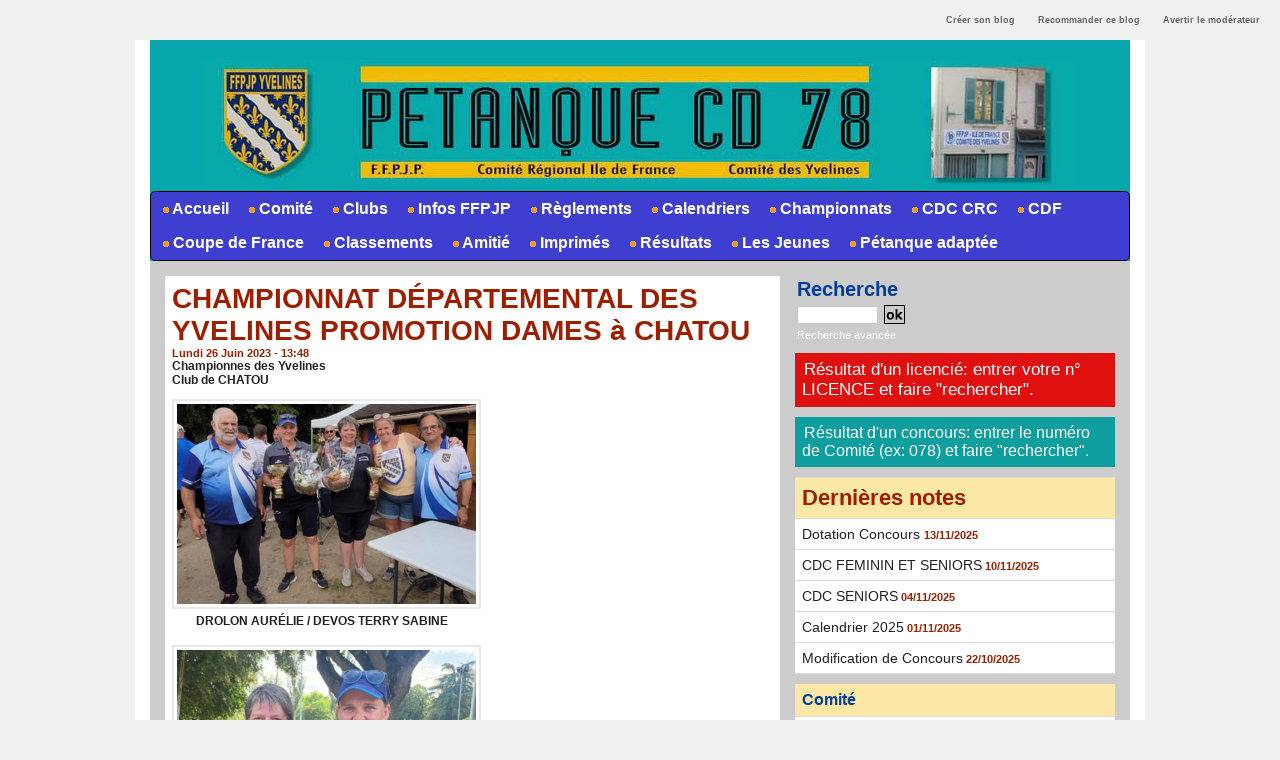

--- FILE ---
content_type: text/html; charset=UTF-8
request_url: https://www.blogpetanque.com/petanquecd78/CHAMPIONNAT-DEPARTEMENTAL-DES-YVELINES-PROMOTION-DAMES-a-CHATOU_a967.html?com
body_size: 14682
content:
<!DOCTYPE html PUBLIC "-//W3C//DTD XHTML 1.0 Strict//EN" "http://www.w3.org/TR/xhtml1/DTD/xhtml1-strict.dtd">
<html xmlns="http://www.w3.org/1999/xhtml" xmlns:og="http://ogp.me/ns#"  xml:lang="fr" lang="fr">
<head>
<title>CHAMPIONNAT DÉPARTEMENTAL DES YVELINES PROMOTION DAMES à CHATOU</title>
 
<meta http-equiv="Content-Type" content="text/html; Charset=UTF-8" />
<meta name="author" lang="fr" content="Dominique BUSTEAU" />
<meta name="keywords" content="Pétanque CD78,Comité des Yvelines,pétanque 78,comité pétanque 78,FFPJP78,FFPJP 78, FFPJP CD78,Ligue IDF CD78,concours 78,championnat CD78,pétanque senior CD78,FFPJP IDF CD78, PETANQUE JEUNE 78" />
<meta name="description" content="Championnes des Yvelines Club de CHATOU" />

<meta property="og:url" content="https://www.blogpetanque.com/petanquecd78/CHAMPIONNAT-DEPARTEMENTAL-DES-YVELINES-PROMOTION-DAMES-a-CHATOU_a967.html" />
<meta name="image" property="og:image" content="https://www.blogpetanque.com/petanquecd78/photo/art/grande/73712486-51278411.jpg?v=1687781383" />
<meta property="og:type" content="article" />
<meta property="og:title" content="CHAMPIONNAT DÉPARTEMENTAL DES YVELINES PROMOTION DAMES à CHATOU" />
<meta property="og:description" content="Championnes des Yvelines Club de CHATOU" />
<meta property="og:site_name" content="PETANQUE CD78" />
<meta property="twitter:card" content="summary_large_image" />
<meta property="twitter:image" content="https://www.blogpetanque.com/petanquecd78/photo/art/grande/73712486-51278411.jpg?v=1687781383" />
<meta property="twitter:title" content="CHAMPIONNAT DÉPARTEMENTAL DES YVELINES PROMOTION DAMES à CHATOU" />
<meta property="twitter:description" content="Championnes des Yvelines Club de CHATOU" />
<link rel="stylesheet" href="/petanquecd78/var/style/style_1.css?v=1613131361" type="text/css" />
<link rel="stylesheet" media="only screen and (max-width : 800px)" href="/petanquecd78/var/style/style_1101.css?v=1612190794" type="text/css" />
<link rel="stylesheet" href="/assets/css/gbfonts.min.css?v=1724246908" type="text/css">
<meta id="viewport" name="viewport" content="width=device-width, initial-scale=1.0, maximum-scale=1.0" />
<link id="css-responsive" rel="stylesheet" href="/petanquecd78/_public/css/responsive.min.css?v=1731587507" type="text/css" />
<link rel="stylesheet" media="only screen and (max-width : 800px)" href="/petanquecd78/var/style/style_1101_responsive.css?v=1612190794" type="text/css" />
<link rel="stylesheet" href="/petanquecd78/var/style/style.6456892.css?v=1389018556" type="text/css" />
<link rel="stylesheet" href="/petanquecd78/var/style/style.6456897.css?v=1386953130" type="text/css" />
<link rel="canonical" href="https://www.blogpetanque.com/petanquecd78/CHAMPIONNAT-DEPARTEMENTAL-DES-YVELINES-PROMOTION-DAMES-a-CHATOU_a967.html" />
<link rel="amphtml" href="https://www.blogpetanque.com/petanquecd78/CHAMPIONNAT-DEPARTEMENTAL-DES-YVELINES-PROMOTION-DAMES-a-CHATOU_a967.amp.html" />
<link rel="alternate" type="application/rss+xml" title="RSS" href="/petanquecd78/xml/syndication.rss" />
<link rel="alternate" type="application/atom+xml" title="ATOM" href="/petanquecd78/xml/atom.xml" />
<link rel="icon" href="https://www.blogpetanque.com/favicon.ico?v=1188298105" type="image/x-icon" />
<link rel="shortcut icon" href="https://www.blogpetanque.com/favicon.ico?v=1188298105" type="image/x-icon" />
<script src="/petanquecd78/_public/js/jquery-1.8.3.min.js?v=1731587507" type="text/javascript"></script>
<script src="/petanquecd78/_public/js/form.js?v=1731587507" type="text/javascript"></script>
<script src="/petanquecd78/_public/js/jquery.tools-1.2.7.min.js?v=1731587507" type="text/javascript"></script>
<script src="/petanquecd78/_public/js/compress_jquery.ibox.js?v=1731587507" type="text/javascript"></script>
<script src="/petanquecd78/_public/js/compress_fonctions.js?v=1731587507" type="text/javascript"></script>
<script type="text/javascript">
/*<![CDATA[*//*---->*/
selected_page = ['article', ''];
selected_page = ['article', '73712486'];

 var GBRedirectionMode = 'IF_FOUND';
/*--*//*]]>*/

</script>
<style type="text/css">
.mod_6456892 img, .mod_6456892 embed, .mod_6456892 table {
	 max-width: 589px;
}

.mod_6456892 .mod_6456892_pub {
	 min-width: 599px;
}

.mod_6456892 .mod_6456892_pub .cel1 {
	 padding: 0;
}

.mod_6456892 .photo.left .mod_6456892_pub, .mod_6456892 .photo.right .mod_6456892_pub {
	 min-width: 299px; margin: 15px 10px;
}

.mod_6456892 .photo.left .mod_6456892_pub {
	 margin-left: 0;
}

.mod_6456892 .photo.right .mod_6456892_pub {
	 margin-right: 0;
}

.mod_6456892 .para_51278411 .photo {
	 position: static;
}

.mod_6456892 .legende_51278411 {
	 width: 299px;
}

.mod_6456892 .para_51278425 .photo {
	 position: static;
}

.mod_6456892 .para_51278429 .photo {
	 position: static;
}

.mod_6456892 .para_51278934 .photo {
	 position: static;
}

</style>

<link rel="stylesheet" href="https://www.blogpetanque.com/var/style/style.3147766.css?v=1341128173" type="text/css" />
<link rel="stylesheet" href="https://www.blogpetanque.com/var/style/style.57716729.css?v=1751294085" type="text/css" />
<link rel="stylesheet" href="https://www.blogpetanque.com/var/style/style.57937210.css?v=1751294077" type="text/css" />

</head>

<body class="mep1 home">

<!-- creablog_topbar 3147766 -->
<div id="mod_3147766" class="mod_3147766 wm-module fullbackground  module-creablog_topbar">
	 <div class="liens">
		 <a href="https://www.blogpetanque.com/blogs/">Créer son blog</a>
	 <a class="" id='pointeribox1' href="javascript:void(0)" rel="/petanquecd78/index.php?preaction=ibox_topbar&amp;action=recommander&amp;ibox&amp;width=550"  title="">Recommander ce blog</a>

	 <a class="" id='pointeribox2' href="javascript:void(0)" rel="/petanquecd78/index.php?preaction=ibox_topbar&amp;action=alerter&amp;ibox&amp;width=550"  title="">Avertir le modérateur</a>

	 </div>
<div style="clear:both"></div>
</div>
<div id="ecart_after_3147766" class="ecart_col" style="display:none"><hr /></div>
<div id="z_col_130_responsive" class="responsive-menu">


<!-- MOBI_swipe 41032670 -->
<div id="mod_41032670" class="mod_41032670 wm-module fullbackground  module-MOBI_swipe">
	 <div class="entete"><div class="fullmod">
		 <span>PETANQUE CD78</span>
	 </div></div>
	<div class="cel1">
		 <ul>
			 <li class="liens" data-link="home,"><a href="https://www.blogpetanque.com/petanquecd78/" >			 <span>
			 Accueil
			 </span>
</a></li>
			 <li class="liens" data-link="rubrique,475979"><a href="/petanquecd78/Resultats_r15.html" >			 <span>
			 Résultats
			 </span>
</a></li>
			 <li class="liens" data-link="rubrique,475909"><a href="/petanquecd78/Les-Jeunes_r14.html" >			 <span>
			 Les Jeunes
			 </span>
</a></li>
			 <li class="liens" data-link="rubrique,475899"><a href="/petanquecd78/Amitie_r13.html" >			 <span>
			 Amitié
			 </span>
</a></li>
			 <li class="liens" data-link="rubrique,475896"><a href="/petanquecd78/Infos-FFPJP_r12.html" >			 <span>
			 Infos FFPJP
			 </span>
</a></li>
			 <li class="liens" data-link="rubrique,475859"><a href="/petanquecd78/Clubs_r11.html" >			 <span>
			 Clubs
			 </span>
</a></li>
		 </ul>
	</div>
</div>
</div>
<div id="main-responsive">

<div id="main">
<!-- ********************************************** ZONE TITRE ********************************************** -->
<div id="main_inner">

<div id="z_col0">
<div class="z_col0_inner">
<div id="z_col0_responsive" class="module-responsive">

<!-- MOBI_titre 41032669 -->
<div id="mod_41032669" class="mod_41032669 module-MOBI_titre">
<div class="tablet-bg">
<div onclick="swipe()" class="swipe gbicongeneric icon-gbicongeneric-button-swipe-list"></div>
	 <div class="titre"><a href="https://www.blogpetanque.com/petanquecd78">PETANQUE CD78</a></div>
</div>
</div>
</div>

<!-- titre 6458052 -->
<div id="mod_6458052" class="mod_6458052 wm-module fullbackground "><div class="fullmod">
	 <div class="titre_image"><a href="https://www.blogpetanque.com/petanquecd78/"><img src="/petanquecd78/photo/titre_6458052.jpg?v=1483553260" alt="PETANQUE CD78" title="PETANQUE CD78" class="image"/></a></div>
</div></div>
<div id="ecart_after_6458052" class="ecart_col0"><hr /></div>

<!-- rubriques 6456915 -->
<div id="ecart_before_6456915" class="ecart_col0 " style="display:none"><hr /></div>
<div id="mod_6456915" class="mod_6456915 wm-module fullbackground  module-rubriques"><div class="fullmod">
	 <div class="liste_rubriques" style="_width:100%;_position:relative;">
		 <div class="cel1 titre first">
			 <a href="https://www.blogpetanque.com/petanquecd78/">				 <img class="image middle nomargin" src="https://www.blogpetanque.com/petanquecd78/_images/preset/puces/arrow28.gif?v=1732287502" alt=""  /> 
Accueil</a>
		 </div>
		 <div class="cel1 titre ">
			 <a href="/petanquecd78/Comite_r2.html">
				 <img class="image middle nomargin" src="https://www.blogpetanque.com/petanquecd78/_images/preset/puces/arrow28.gif?v=1732287502" alt=""  /> 
				 Comité
			 </a>
		 </div>
		 <div class="cel1 titre ">
			 <a href="/petanquecd78/Clubs_r11.html">
				 <img class="image middle nomargin" src="https://www.blogpetanque.com/petanquecd78/_images/preset/puces/arrow28.gif?v=1732287502" alt=""  /> 
				 Clubs
			 </a>
		 </div>
		 <div class="cel1 titre ">
			 <a href="/petanquecd78/Infos-FFPJP_r12.html">
				 <img class="image middle nomargin" src="https://www.blogpetanque.com/petanquecd78/_images/preset/puces/arrow28.gif?v=1732287502" alt=""  /> 
				 Infos FFPJP
			 </a>
		 </div>
		 <div class="cel1 titre ">
			 <a href="/petanquecd78/Reglements_r4.html">
				 <img class="image middle nomargin" src="https://www.blogpetanque.com/petanquecd78/_images/preset/puces/arrow28.gif?v=1732287502" alt=""  /> 
				 Règlements
			 </a>
		 </div>
		 <div class="cel1 titre ">
			 <a href="/petanquecd78/Calendriers_r3.html">
				 <img class="image middle nomargin" src="https://www.blogpetanque.com/petanquecd78/_images/preset/puces/arrow28.gif?v=1732287502" alt=""  /> 
				 Calendriers
			 </a>
		 </div>
		 <div class="cel1 titre ">
			 <a href="/petanquecd78/Championnats_r5.html">
				 <img class="image middle nomargin" src="https://www.blogpetanque.com/petanquecd78/_images/preset/puces/arrow28.gif?v=1732287502" alt=""  /> 
				 Championnats
			 </a>
		 </div>
		 <div class="cel1 titre ">
			 <a href="/petanquecd78/CDC-CRC_r10.html">
				 <img class="image middle nomargin" src="https://www.blogpetanque.com/petanquecd78/_images/preset/puces/arrow28.gif?v=1732287502" alt=""  /> 
				 CDC CRC
			 </a>
		 </div>
		 <div class="cel1 titre ">
			 <a href="/petanquecd78/CDF_r7.html">
				 <img class="image middle nomargin" src="https://www.blogpetanque.com/petanquecd78/_images/preset/puces/arrow28.gif?v=1732287502" alt=""  /> 
				 CDF
			 </a>
		 </div>
		 <div class="cel1 titre ">
			 <a href="/petanquecd78/Coupe-de-France_r6.html">
				 <img class="image middle nomargin" src="https://www.blogpetanque.com/petanquecd78/_images/preset/puces/arrow28.gif?v=1732287502" alt=""  /> 
				 Coupe de France
			 </a>
		 </div>
		 <div class="cel1 titre ">
			 <a href="/petanquecd78/Classements_r8.html">
				 <img class="image middle nomargin" src="https://www.blogpetanque.com/petanquecd78/_images/preset/puces/arrow28.gif?v=1732287502" alt=""  /> 
				 Classements
			 </a>
		 </div>
		 <div class="cel1 titre ">
			 <a href="/petanquecd78/Amitie_r13.html">
				 <img class="image middle nomargin" src="https://www.blogpetanque.com/petanquecd78/_images/preset/puces/arrow28.gif?v=1732287502" alt=""  /> 
				 Amitié
			 </a>
		 </div>
		 <div class="cel1 titre ">
			 <a href="/petanquecd78/Imprimes_r9.html">
				 <img class="image middle nomargin" src="https://www.blogpetanque.com/petanquecd78/_images/preset/puces/arrow28.gif?v=1732287502" alt=""  /> 
				 Imprimés
			 </a>
		 </div>
		 <div class="cel1 titre ">
			 <a href="/petanquecd78/Resultats_r15.html">
				 <img class="image middle nomargin" src="https://www.blogpetanque.com/petanquecd78/_images/preset/puces/arrow28.gif?v=1732287502" alt=""  /> 
				 Résultats
			 </a>
		 </div>
		 <div class="cel1 titre ">
			 <a href="/petanquecd78/Les-Jeunes_r14.html">
				 <img class="image middle nomargin" src="https://www.blogpetanque.com/petanquecd78/_images/preset/puces/arrow28.gif?v=1732287502" alt=""  /> 
				 Les Jeunes
			 </a>
		 </div>
		 <div class="cel1 titre last">
			 <a href="/petanquecd78/Petanque-adaptee_r16.html">
				 <img class="image middle nomargin" src="https://www.blogpetanque.com/petanquecd78/_images/preset/puces/arrow28.gif?v=1732287502" alt=""  /> 
				 Pétanque adaptée
			 </a>
		 </div>
		 <div class="break" style="_height:auto"></div>
	 </div>
</div></div>
</div>
</div>
<!-- ********************************************** FIN ZONE TITRE ****************************************** -->

<div id="z_centre">
<div class="z_centre_inner">

<!-- ********************************************** COLONNE 1 ********************************************** -->
<div class="z_colonne main-colonne" id="z_col1">
<div class="z_col_median z_col1_inner">

<!-- html 43970814 -->
	 <script>(function(){/*

 Copyright The Closure Library Authors.
 SPDX-License-Identifier: Apache-2.0
*/
'use strict';var g=function(a){var b=0;return function(){return b<a.length?{done:!1,value:a[b++]}:{done:!0}}},l=this||self,m=/^[\w+/_-]+[=]{0,2}$/,p=null,q=function(){},r=function(a){var b=typeof a;if("object"==b)if(a){if(a instanceof Array)return"array";if(a instanceof Object)return b;var c=Object.prototype.toString.call(a);if("[object Window]"==c)return"object";if("[object Array]"==c||"number"==typeof a.length&&"undefined"!=typeof a.splice&&"undefined"!=typeof a.propertyIsEnumerable&&!a.propertyIsEnumerable("splice"))return"array";
if("[object Function]"==c||"undefined"!=typeof a.call&&"undefined"!=typeof a.propertyIsEnumerable&&!a.propertyIsEnumerable("call"))return"function"}else return"null";else if("function"==b&&"undefined"==typeof a.call)return"object";return b},u=function(a,b){function c(){}c.prototype=b.prototype;a.prototype=new c;a.prototype.constructor=a};var v=function(a,b){Object.defineProperty(l,a,{configurable:!1,get:function(){return b},set:q})};var y=function(a,b){this.b=a===w&&b||"";this.a=x},x={},w={};var aa=function(a,b){a.src=b instanceof y&&b.constructor===y&&b.a===x?b.b:"type_error:TrustedResourceUrl";if(null===p)b:{b=l.document;if((b=b.querySelector&&b.querySelector("script[nonce]"))&&(b=b.nonce||b.getAttribute("nonce"))&&m.test(b)){p=b;break b}p=""}b=p;b&&a.setAttribute("nonce",b)};var z=function(){return Math.floor(2147483648*Math.random()).toString(36)+Math.abs(Math.floor(2147483648*Math.random())^+new Date).toString(36)};var A=function(a,b){b=String(b);"application/xhtml+xml"===a.contentType&&(b=b.toLowerCase());return a.createElement(b)},B=function(a){this.a=a||l.document||document};B.prototype.appendChild=function(a,b){a.appendChild(b)};var C=function(a,b,c,d,e,f){try{var k=a.a,h=A(a.a,"SCRIPT");h.async=!0;aa(h,b);k.head.appendChild(h);h.addEventListener("load",function(){e();d&&k.head.removeChild(h)});h.addEventListener("error",function(){0<c?C(a,b,c-1,d,e,f):(d&&k.head.removeChild(h),f())})}catch(n){f()}};var ba=l.atob("aHR0cHM6Ly93d3cuZ3N0YXRpYy5jb20vaW1hZ2VzL2ljb25zL21hdGVyaWFsL3N5c3RlbS8xeC93YXJuaW5nX2FtYmVyXzI0ZHAucG5n"),ca=l.atob("WW91IGFyZSBzZWVpbmcgdGhpcyBtZXNzYWdlIGJlY2F1c2UgYWQgb3Igc2NyaXB0IGJsb2NraW5nIHNvZnR3YXJlIGlzIGludGVyZmVyaW5nIHdpdGggdGhpcyBwYWdlLg=="),da=l.atob("RGlzYWJsZSBhbnkgYWQgb3Igc2NyaXB0IGJsb2NraW5nIHNvZnR3YXJlLCB0aGVuIHJlbG9hZCB0aGlzIHBhZ2Uu"),ea=function(a,b,c){this.b=a;this.f=new B(this.b);this.a=null;this.c=[];this.g=!1;this.i=b;this.h=c},F=function(a){if(a.b.body&&!a.g){var b=
function(){D(a);l.setTimeout(function(){return E(a,3)},50)};C(a.f,a.i,2,!0,function(){l[a.h]||b()},b);a.g=!0}},D=function(a){for(var b=G(1,5),c=0;c<b;c++){var d=H(a);a.b.body.appendChild(d);a.c.push(d)}b=H(a);b.style.bottom="0";b.style.left="0";b.style.position="fixed";b.style.width=G(100,110).toString()+"%";b.style.zIndex=G(2147483544,2147483644).toString();b.style["background-color"]=I(249,259,242,252,219,229);b.style["box-shadow"]="0 0 12px #888";b.style.color=I(0,10,0,10,0,10);b.style.display=
"flex";b.style["justify-content"]="center";b.style["font-family"]="Roboto, Arial";c=H(a);c.style.width=G(80,85).toString()+"%";c.style.maxWidth=G(750,775).toString()+"px";c.style.margin="24px";c.style.display="flex";c.style["align-items"]="flex-start";c.style["justify-content"]="center";d=A(a.f.a,"IMG");d.className=z();d.src=ba;d.style.height="24px";d.style.width="24px";d.style["padding-right"]="16px";var e=H(a),f=H(a);f.style["font-weight"]="bold";f.textContent=ca;var k=H(a);k.textContent=da;J(a,
e,f);J(a,e,k);J(a,c,d);J(a,c,e);J(a,b,c);a.a=b;a.b.body.appendChild(a.a);b=G(1,5);for(c=0;c<b;c++)d=H(a),a.b.body.appendChild(d),a.c.push(d)},J=function(a,b,c){for(var d=G(1,5),e=0;e<d;e++){var f=H(a);b.appendChild(f)}b.appendChild(c);c=G(1,5);for(d=0;d<c;d++)e=H(a),b.appendChild(e)},G=function(a,b){return Math.floor(a+Math.random()*(b-a))},I=function(a,b,c,d,e,f){return"rgb("+G(Math.max(a,0),Math.min(b,255)).toString()+","+G(Math.max(c,0),Math.min(d,255)).toString()+","+G(Math.max(e,0),Math.min(f,
255)).toString()+")"},H=function(a){a=A(a.f.a,"DIV");a.className=z();return a},E=function(a,b){0>=b||null!=a.a&&0!=a.a.offsetHeight&&0!=a.a.offsetWidth||(fa(a),D(a),l.setTimeout(function(){return E(a,b-1)},50))},fa=function(a){var b=a.c;var c="undefined"!=typeof Symbol&&Symbol.iterator&&b[Symbol.iterator];b=c?c.call(b):{next:g(b)};for(c=b.next();!c.done;c=b.next())(c=c.value)&&c.parentNode&&c.parentNode.removeChild(c);a.c=[];(b=a.a)&&b.parentNode&&b.parentNode.removeChild(b);a.a=null};var ia=function(a,b,c,d,e){var f=ha(c),k=function(n){n.appendChild(f);l.setTimeout(function(){f?(0!==f.offsetHeight&&0!==f.offsetWidth?b():a(),f.parentNode&&f.parentNode.removeChild(f)):a()},d)},h=function(n){document.body?k(document.body):0<n?l.setTimeout(function(){h(n-1)},e):b()};h(3)},ha=function(a){var b=document.createElement("div");b.className=a;b.style.width="1px";b.style.height="1px";b.style.position="absolute";b.style.left="-10000px";b.style.top="-10000px";b.style.zIndex="-10000";return b};var K={},L=null;var M=function(){},N="function"==typeof Uint8Array,O=function(a,b){a.b=null;b||(b=[]);a.j=void 0;a.f=-1;a.a=b;a:{if(b=a.a.length){--b;var c=a.a[b];if(!(null===c||"object"!=typeof c||Array.isArray(c)||N&&c instanceof Uint8Array)){a.g=b-a.f;a.c=c;break a}}a.g=Number.MAX_VALUE}a.i={}},P=[],Q=function(a,b){if(b<a.g){b+=a.f;var c=a.a[b];return c===P?a.a[b]=[]:c}if(a.c)return c=a.c[b],c===P?a.c[b]=[]:c},R=function(a,b,c){a.b||(a.b={});if(!a.b[c]){var d=Q(a,c);d&&(a.b[c]=new b(d))}return a.b[c]};
M.prototype.h=N?function(){var a=Uint8Array.prototype.toJSON;Uint8Array.prototype.toJSON=function(){var b;void 0===b&&(b=0);if(!L){L={};for(var c="ABCDEFGHIJKLMNOPQRSTUVWXYZabcdefghijklmnopqrstuvwxyz0123456789".split(""),d=["+/=","+/","-_=","-_.","-_"],e=0;5>e;e++){var f=c.concat(d[e].split(""));K[e]=f;for(var k=0;k<f.length;k++){var h=f[k];void 0===L[h]&&(L[h]=k)}}}b=K[b];c=[];for(d=0;d<this.length;d+=3){var n=this[d],t=(e=d+1<this.length)?this[d+1]:0;h=(f=d+2<this.length)?this[d+2]:0;k=n>>2;n=(n&
3)<<4|t>>4;t=(t&15)<<2|h>>6;h&=63;f||(h=64,e||(t=64));c.push(b[k],b[n],b[t]||"",b[h]||"")}return c.join("")};try{return JSON.stringify(this.a&&this.a,S)}finally{Uint8Array.prototype.toJSON=a}}:function(){return JSON.stringify(this.a&&this.a,S)};var S=function(a,b){return"number"!==typeof b||!isNaN(b)&&Infinity!==b&&-Infinity!==b?b:String(b)};M.prototype.toString=function(){return this.a.toString()};var T=function(a){O(this,a)};u(T,M);var U=function(a){O(this,a)};u(U,M);var ja=function(a,b){this.c=new B(a);var c=R(b,T,5);c=new y(w,Q(c,4)||"");this.b=new ea(a,c,Q(b,4));this.a=b},ka=function(a,b,c,d){b=new T(b?JSON.parse(b):null);b=new y(w,Q(b,4)||"");C(a.c,b,3,!1,c,function(){ia(function(){F(a.b);d(!1)},function(){d(!0)},Q(a.a,2),Q(a.a,3),Q(a.a,1))})};var la=function(a,b){V(a,"internal_api_load_with_sb",function(c,d,e){ka(b,c,d,e)});V(a,"internal_api_sb",function(){F(b.b)})},V=function(a,b,c){a=l.btoa(a+b);v(a,c)},W=function(a,b,c){for(var d=[],e=2;e<arguments.length;++e)d[e-2]=arguments[e];e=l.btoa(a+b);e=l[e];if("function"==r(e))e.apply(null,d);else throw Error("API not exported.");};var X=function(a){O(this,a)};u(X,M);var Y=function(a){this.h=window;this.a=a;this.b=Q(this.a,1);this.f=R(this.a,T,2);this.g=R(this.a,U,3);this.c=!1};Y.prototype.start=function(){ma();var a=new ja(this.h.document,this.g);la(this.b,a);na(this)};
var ma=function(){var a=function(){if(!l.frames.googlefcPresent)if(document.body){var b=document.createElement("iframe");b.style.display="none";b.style.width="0px";b.style.height="0px";b.style.border="none";b.style.zIndex="-1000";b.style.left="-1000px";b.style.top="-1000px";b.name="googlefcPresent";document.body.appendChild(b)}else l.setTimeout(a,5)};a()},na=function(a){var b=Date.now();W(a.b,"internal_api_load_with_sb",a.f.h(),function(){var c;var d=a.b,e=l[l.btoa(d+"loader_js")];if(e){e=l.atob(e);
e=parseInt(e,10);d=l.btoa(d+"loader_js").split(".");var f=l;d[0]in f||"undefined"==typeof f.execScript||f.execScript("var "+d[0]);for(;d.length&&(c=d.shift());)d.length?f[c]&&f[c]!==Object.prototype[c]?f=f[c]:f=f[c]={}:f[c]=null;c=Math.abs(b-e);c=1728E5>c?0:c}else c=-1;0!=c&&(W(a.b,"internal_api_sb"),Z(a,Q(a.a,6)))},function(c){Z(a,c?Q(a.a,4):Q(a.a,5))})},Z=function(a,b){a.c||(a.c=!0,a=new l.XMLHttpRequest,a.open("GET",b,!0),a.send())};(function(a,b){l[a]=function(c){for(var d=[],e=0;e<arguments.length;++e)d[e-0]=arguments[e];l[a]=q;b.apply(null,d)}})("__d3lUW8vwsKlB__",function(a){"function"==typeof window.atob&&(a=window.atob(a),a=new X(a?JSON.parse(a):null),(new Y(a)).start())});}).call(this);

window.__d3lUW8vwsKlB__("[base64]");</script>
<div id="mod_6456892" class="mod_6456892 wm-module fullbackground  page2_article article-967">
	 <div class="cel1">
		 <div class="titre">
			 <h1 class="access">
				 CHAMPIONNAT DÉPARTEMENTAL DES YVELINES PROMOTION DAMES à CHATOU
			 </h1>
		 </div>
		 <div id="date" class="date">
			 <div class="access">Lundi 26 Juin 2023 - 13:48</div>
		 </div>
		 <div class="chapeau" style="">
			 <h3 class="access">
				 Championnes des Yvelines 				 <br />
				 Club de CHATOU 
			 </h3>
		 </div>
	 <div class="entry-content instapaper_body">
		 <br id="sep_para_1" class="sep_para access"/>
		 <div id="para_1" class="para_51278411 resize" style="">
			 <div class="photo shadow left">
				 <a href="javascript:void(0)" rel="https://www.blogpetanque.com/petanquecd78/photo/art/grande/73712486-51278411.jpg?v=1687781383&amp;ibox" title="DROLON AURÉLIE / DEVOS TERRY SABINE"><img class="responsive"  style="display:none" src="https://www.blogpetanque.com/petanquecd78/photo/art/grande/73712486-51278411.jpg?v=1687781383" alt="DROLON AURÉLIE / DEVOS TERRY SABINE" title="DROLON AURÉLIE / DEVOS TERRY SABINE" />
<img class="not-responsive"  src="https://www.blogpetanque.com/petanquecd78/photo/art/default/73712486-51278411.jpg?v=1687781384" alt="DROLON AURÉLIE / DEVOS TERRY SABINE" title="DROLON AURÉLIE / DEVOS TERRY SABINE"  /></a>
				 <div class="legende legende_51278411">
					 DROLON AURÉLIE / DEVOS TERRY SABINE
				 </div>
			 </div>
			 <div class="texte">
				 <div class="access firstletter">
					 
				 </div>
			 </div>
			 <div class="clear"></div>
		 </div>
		 <br id="sep_para_2" class="sep_para access"/>
		 <div id="para_2" class="para_51278425 resize" style="">
			 <div class="photo shadow left">
				 <a href="javascript:void(0)" rel="https://www.blogpetanque.com/petanquecd78/photo/art/grande/73712486-51278425.jpg?v=1687781442&amp;ibox" title="CHAMPIONNAT DÉPARTEMENTAL DES YVELINES PROMOTION DAMES à CHATOU"><img class="responsive" loading="lazy"  style="display:none" src="https://www.blogpetanque.com/petanquecd78/photo/art/grande/73712486-51278425.jpg?v=1687781442" alt="CHAMPIONNAT DÉPARTEMENTAL DES YVELINES PROMOTION DAMES à CHATOU" title="CHAMPIONNAT DÉPARTEMENTAL DES YVELINES PROMOTION DAMES à CHATOU" />
<img class="not-responsive" loading="lazy"  src="https://www.blogpetanque.com/petanquecd78/photo/art/default/73712486-51278425.jpg?v=1687781446" alt="CHAMPIONNAT DÉPARTEMENTAL DES YVELINES PROMOTION DAMES à CHATOU" title="CHAMPIONNAT DÉPARTEMENTAL DES YVELINES PROMOTION DAMES à CHATOU"  /></a>
			 </div>
			 <div class="texte">
				 <div class="access firstletter">
					 
				 </div>
			 </div>
			 <div class="clear"></div>
		 </div>
		 <br id="sep_para_3" class="sep_para access"/>
		 <div id="para_3" class="para_51278429 resize" style="">
			 <div class="photo shadow left">
				 <a href="javascript:void(0)" rel="https://www.blogpetanque.com/petanquecd78/photo/art/grande/73712486-51278429.jpg?v=1687781458&amp;ibox" title="CHAMPIONNAT DÉPARTEMENTAL DES YVELINES PROMOTION DAMES à CHATOU"><img class="responsive" loading="lazy"  style="display:none" src="https://www.blogpetanque.com/petanquecd78/photo/art/grande/73712486-51278429.jpg?v=1687781458" alt="CHAMPIONNAT DÉPARTEMENTAL DES YVELINES PROMOTION DAMES à CHATOU" title="CHAMPIONNAT DÉPARTEMENTAL DES YVELINES PROMOTION DAMES à CHATOU" />
<img class="not-responsive" loading="lazy"  src="https://www.blogpetanque.com/petanquecd78/photo/art/default/73712486-51278429.jpg?v=1687781462" alt="CHAMPIONNAT DÉPARTEMENTAL DES YVELINES PROMOTION DAMES à CHATOU" title="CHAMPIONNAT DÉPARTEMENTAL DES YVELINES PROMOTION DAMES à CHATOU"  /></a>
			 </div>
			 <div class="texte">
				 <div class="access firstletter">
					 
				 </div>
			 </div>
			 <div class="clear"></div>
		 </div>
		 <br id="sep_para_4" class="sep_para access"/>
		 <div id="para_4" class="para_51278934 resize" style="">
			 <div class="photo shadow left">
				 <a href="javascript:void(0)" rel="https://www.blogpetanque.com/petanquecd78/photo/art/grande/73712486-51278934.jpg?v=1687783866&amp;ibox" title="CHAMPIONNAT DÉPARTEMENTAL DES YVELINES PROMOTION DAMES à CHATOU"><img class="responsive" loading="lazy"  style="display:none" src="https://www.blogpetanque.com/petanquecd78/photo/art/grande/73712486-51278934.jpg?v=1687783866" alt="CHAMPIONNAT DÉPARTEMENTAL DES YVELINES PROMOTION DAMES à CHATOU" title="CHAMPIONNAT DÉPARTEMENTAL DES YVELINES PROMOTION DAMES à CHATOU" />
<img class="not-responsive" loading="lazy"  src="https://www.blogpetanque.com/petanquecd78/photo/art/default/73712486-51278934.jpg?v=1687783870" alt="CHAMPIONNAT DÉPARTEMENTAL DES YVELINES PROMOTION DAMES à CHATOU" title="CHAMPIONNAT DÉPARTEMENTAL DES YVELINES PROMOTION DAMES à CHATOU"  /></a>
			 </div>
			 <div class="texte">
				 <div class="access firstletter">
					 
				 </div>
			 </div>
			 <div class="clear"></div>
		 </div>
	 </div>
		 <div class="real-auteur auteur">
			 <div class="access">Dominique BUSTEAU</div>
		 </div>
		 <div class="real-auteur auteur">
			 <div class="access">Dominique BUSTEAU</div>
		 </div>
 <div style="display:none" id="hidden_fields"></div>

		 <br />
		 <!-- page2_commentaire -->
		 <a id="comments"></a>
		 <div id="mod_6456897" class="param_commentaire mod_6456897 wm-module fullbackground ">
			 <div class="cel1">
				 <a id="last_comment"></a>
			 <div id="div_form_comment">
				 <a id="infoscom"></a>
				 <div id="infos_fond_div" style="display:none;"></div>
				 <div id="title_new_comment" class="infos">Nouveau commentaire : </div>
				 <form id="form_comment" action="/petanquecd78/CHAMPIONNAT-DEPARTEMENTAL-DES-YVELINES-PROMOTION-DAMES-a-CHATOU_a967.html?com#last_comment" method="post" accept-charset="UTF-8">
					 <div class="infos encadre">
						 <input type="hidden" name="action" value="article" />
						 <input type="hidden" name="id_article" value="73712486" />
						 <input type="hidden" name="id_article_reel" value="73712486" />
						 <input type="hidden" name="ajout_commentaire" value="oui" />
						 <input type="hidden" name="type_enreg" value="" />
						 <input type="hidden" name="type" value="" />
						 <div class="form">
				 <div id="inputs">
					<div id="div_a_pseudo" style="">
<label style="">Nom * :</label>
<div class="inputrow" style="">
	 <input class="button" onfocus="del_error(this.id)" type="text" id="a_pseudo" name="a_pseudo" value=""  maxlength="250" />
	 <div id="error_a_pseudo" class="error"></div>
</div>
<div class="inforow"> </div>
</div>
<div class="break"></div>
					<div id="div_a_email" style="">
<label style="">Adresse email (non publiée) * :</label>
<div class="inputrow" style="">
	 <input class="button" onfocus="del_error(this.id)" type="text" id="a_email" name="a_email" value=""  maxlength="120" />
	 <div id="error_a_email" class="error"></div>
</div>
<div class="inforow"> </div>
</div>
<div class="break"></div>
					<div id="div_a_url" style="">
<label style="">Site web :</label>
<div class="inputrow" style="">
	 <input class="button" onfocus="del_error(this.id)" type="text" id="a_url" name="a_url" value=""  />
	 <div id="error_a_url" class="error"></div>
</div>
<div class="inforow"> </div>
</div>
<div class="break"></div>
				 </div>
				 <label style="display:block;margin-bottom:3px">Commentaire * :</label>
				 <div class="inputrow" style="padding-top:5px">
					 <textarea id="a_commentaire" class="button" onfocus="del_error('a_commentaire')" name="a_commentaire" rows="8"></textarea>
					 <div id="error_a_commentaire" class="error"></div>
				 </div>
			 <div class="clear"></div>
				 <div id="notify">
					<div class="radiorow">
		 <input type="checkbox" name="a_notify" id="a_notify" value="yes"  /> <label for="a_notify" class="champ" style="display:inline">Me notifier l'arrivée de nouveaux commentaires</label><br/>
		 <div id="error_a_notify" class="error"></div>
</div>
<div class="break"></div>
				 </div>
						 </div>
						 <div class="submit" style="margin:10px 0">
							 <input type="submit" value="Ajouter" class="button2" />
						 </div>
					 </div>
				 </form>
			 </div>
		 </div>
		 </div>
 
	 </div>
</div>
<div id="ecart_after_6456892" class="ecart_col1"><hr /></div>

<!-- html 3703551 -->
<div id="ecart_before_3703551" class="ecart_col1 responsive" style="display:none"><hr /></div>
	 <!DOCTYPE html>
<html>
  <head>
  </head>
  <body>
    <div align="center">
      <table style="width: 350px" border="0">
        <tbody>
          <tr>
            <td style="text-align: center;"><a href="https://www.laboulebleue.fr/fr/"

                title="La Boule Bleue Boules de pétanque" target="_blank"><img src="https://www.boulistenaute.com/docs/partenaires/laboulebleue-petanque.jpg"

                  alt="Boules de pétanque La Boule Bleue" title="La Boule Bleue et ses boules de pétanque "></a>
            </td>
            <td style="text-align: center;"><a href="https://shopboulenciel.com/fr/"

                title="Boulenciel pétanque" target="_blank"><img src="https://www.boulistenaute.com/docs/partenaires/boulenciel-petanque.jpg"

                  alt="Boules de pétanque Boulenciel" title="Boulenciel Pétanque"></a>
            </td>
          </tr>
          <tr>
            <td style="text-align: center;"><a href="https://ms-petanque.com/" title="Boules de pétanque MS technologie Anti-Rebonds"

                target="_blank"><img src="https://www.boulistenaute.com/docs/partenaires/ms-petanque.jpg"

                  alt="Boules de pétanque MS" title="Boules de pétanque MS avec technologie Anti-Rebonds"></a>
            </td>
            <td style="text-align: center;"><a href="http://petanque.latitude-sud.com/"

                title="Voyages, séjours pétanque en Espagne" target="_blank"><img

                  src="https://www.boulistenaute.com/docs/partenaires/latitudesudsport-petanque.jpg"

                  alt="LATITUDE SUD SPORT Organisation Voyages sur le thème de la pétanque"

                  title="Voyages Séjour pétanque en Espagne"></a> </td>
          </tr>
          <tr>
            <td style="text-align: center;"><br>
            </td>
            <td style="text-align: center;"><br>
            </td>
          </tr>
        </tbody>
      </table>
    </div>
    <div style="text-align: center;"> - <a href="https://www.alcommpetanque.fr/"

        title="Pétanque d'intérieur Al'Comm" target="_blank">Pétanque
        d'Intérieur <b>Al'Comm</b></a> </div>
    <div style="text-align: center;"><a href="https://www.lentracte-tours.fr/" title="Coiffeur végétal à Tours"

        target="_blank">Atelier de Coiffure Végétal à Tours</a> - <b><a href="https://berryscope.com/"

          title="Berryscope à Bourges : votre partenaire privilégié pour la production audiovisuelle en direct, la vidéo institutionnelle et la création de contenu dynamique et interactif"

          target="_blank">Berryscope</a></b> - <b><a href="https://berryscope.com/studios-audiovisuel-video-bourges"

          title="Venez tourner dans nos studios et assister aux phases clefs de votre projet vidéo : Montage, Mixage son, Post-production"

          target="_blank">Studio Vidéo à Bourges</a></b> - <b><a href="https://berryscope.com/retransmission-evenement-direct-live-streaming-bourges"

          title="Berryscope est spécialisé dans la retransmission vidéo en direct de vos évènements sportifs, culturels ou d&#039;entreprise, en studio ou chez vous"

          target="_blank">Direct live</a></b></div>
  </body>
</html>

<!-- html 6658894 -->
<div id="ecart_before_6658894" class="ecart_col1 responsive" style="display:none"><hr /></div>
	 <!DOCTYPE html>
<html>
  <head>
  </head>
  <body>
    <div align="center"><font face="Arial, Helvetica, sans-serif" size="2">::<a

          href="https://www.boulistenaute.com/la-boutique-boules-de-petanque-competition"

          target="_blank" title="Boules de pétanque">Boules de pétanque : La
          boutique</a></font></div>
  </body>
</html>


<!-- html 7024295 -->
<div id="ecart_before_7024295" class="ecart_col1 responsive" style="display:none"><hr /></div>
	 <br>
<br>
<div align="center"><div class="dailymotion-widget" data-placement="561a4d217585af0016d7725a"></div><script>(function(w,d,s,u,n,e,c){w.PXLObject = n; w[n] = w[n] || function(){(w[n].q = w[n].q || []).push(arguments);};w[n].l = 1 * new Date();e = d.createElement(s); e.async = 1; e.src = u;c = d.getElementsByTagName(s)[0]; c.parentNode.insertBefore(e,c);})(window, document, "script", "//api.dmcdn.net/pxl/client.js", "pxl");</script> </div>
<br>
<br>
<div align="center"><script async src="https://pagead2.googlesyndication.com/pagead/js/adsbygoogle.js"></script>
<!-- BAS-BLOGS -->
<ins class="adsbygoogle"
     style="display:block"
     data-ad-client="ca-pub-7097118415064208"
     data-ad-slot="3007558369"
     data-ad-format="auto"
     data-full-width-responsive="true"></ins>
<script>
     (adsbygoogle = window.adsbygoogle || []).push({});
</script></div>

<!-- xml 57716729 -->
<div id="ecart_before_57716729" class="ecart_col1 responsive" style="display:none"><hr /></div>
<div id="mod_57716729" class="mod_57716729 wm-module fullbackground  module-xml">
	 <div class="entete"><div class="fullmod">
		 <span>LA UNE DE Boulistenaute.com</span>
	 </div></div>
	 <div class="cel1">
		 <div class="titre">
			 <a href="https://www.boulistenaute.com" title="ACTUALITÉS">ACTUALITÉS</a>
		 </div>
		 <div class="chapeau">Les actualités de la pétanque et du monde bouliste</div>
	 </div>
	 <ul class="xml">
		 <li class="cel2 first">
			 <h3 class="titre">
					 <img class="image middle nomargin" src="https://www.blogpetanque.com/_images/preset/puces/arrow45.gif?v=1732287502" alt=""  /> 
				 <a href="https://www.boulistenaute.com/les-actualites-de-la-petanque-et-du-monde-bouliste/i/92526109/petanque-fip,-un-robineau-tres-au-point" >
					 FIP, un Robineau très au point
				 </a>
			 </h3>
			 <div class="texte">
				 <a href="https://www.boulistenaute.com/les-actualites-de-la-petanque-et-du-monde-bouliste/i/92526109/petanque-fip,-un-robineau-tres-au-point" >Joueur-clé du grand club Fréjusien, Stéphane Robineau termine sa saison en fanfare, avec deu...</a>
			 </div>
<div class="date">
13/11/2025</div>
		 </li>
		 <li class="cel1">
			 <h3 class="titre">
					 <img class="image middle nomargin" src="https://www.blogpetanque.com/_images/preset/puces/arrow45.gif?v=1732287502" alt=""  /> 
				 <a href="https://www.boulistenaute.com/les-actualites-de-la-petanque-et-du-monde-bouliste/i/92529044/la-serie-de-videos-petanque-supranational-triplette-open-de-la-ville-de-trevoux-2025-top-1000" >
					 La série de vidéos pétanque : Supranational Triplette Open de la Ville de Trévoux 2025 - TOP 1000
				 </a>
			 </h3>
			 <div class="texte">
				 <a href="https://www.boulistenaute.com/les-actualites-de-la-petanque-et-du-monde-bouliste/i/92529044/la-serie-de-videos-petanque-supranational-triplette-open-de-la-ville-de-trevoux-2025-top-1000" >Revivez sur notre chaîne YouTube l’intégralité du Supranational de Trévoux, l'une des référence...</a>
			 </div>
<div class="date">
13/11/2025</div>
		 </li>
		 <li class="cel2">
			 <h3 class="titre">
					 <img class="image middle nomargin" src="https://www.blogpetanque.com/_images/preset/puces/arrow45.gif?v=1732287502" alt=""  /> 
				 <a href="https://www.boulistenaute.com/les-actualites-de-la-petanque-et-du-monde-bouliste/i/92475391/boulistenaute-petanque-des-abonnes-passionnes,-un-public-de-plus-en-plus-large" >
					 Boulistenaute : des abonnés passionnés, un public de plus en plus large !
				 </a>
			 </h3>
			 <div class="texte">
				 <a href="https://www.boulistenaute.com/les-actualites-de-la-petanque-et-du-monde-bouliste/i/92475391/boulistenaute-petanque-des-abonnes-passionnes,-un-public-de-plus-en-plus-large" >Deux sondages récents publiés sur notre chaîne YouTube (Voir, participer aux sondages) confirmen...</a>
			 </div>
<div class="date">
11/11/2025</div>
		 </li>
		 <li class="cel1">
			 <h3 class="titre">
					 <img class="image middle nomargin" src="https://www.blogpetanque.com/_images/preset/puces/arrow45.gif?v=1732287502" alt=""  /> 
				 <a href="https://www.boulistenaute.com/les-actualites-de-la-petanque-et-du-monde-bouliste/i/92446820/petanque-orleans,-depart-de-saison" >
					 Orléans, départ de saison
				 </a>
			 </h3>
			 <div class="texte">
				 <a href="https://www.boulistenaute.com/les-actualites-de-la-petanque-et-du-monde-bouliste/i/92446820/petanque-orleans,-depart-de-saison" >La saison des concours nationaux, qui se déroule traditionnellement du 1er Novembre au 31 octobre...</a>
			 </div>
<div class="date">
10/11/2025</div>
		 </li>
		 <li class="cel2 last">
			 <h3 class="titre">
					 <img class="image middle nomargin" src="https://www.blogpetanque.com/_images/preset/puces/arrow45.gif?v=1732287502" alt=""  /> 
				 <a href="https://www.boulistenaute.com/les-actualites-de-la-petanque-et-du-monde-bouliste/i/90188120/la-serie-de-videos-petanque-les-4-jours-de-la-cotiere-triplette-open-st-maurice-de-beynost-2025" >
					 La série de vidéos pétanque : Les 4 jours de la côtière triplette open à St Maurice-de-Beynost 2025
				 </a>
			 </h3>
			 <div class="texte">
				 <a href="https://www.boulistenaute.com/les-actualites-de-la-petanque-et-du-monde-bouliste/i/90188120/la-serie-de-videos-petanque-les-4-jours-de-la-cotiere-triplette-open-st-maurice-de-beynost-2025" >Revivez en rediffusion sur&nbsp;notre chaîne YouTube&nbsp;les 4 jours de la côtière, un triplett...</a>
			 </div>
<div class="date">
09/11/2025</div>
		 </li>
	 </ul>
</div>

<!-- xml 57937210 -->
<div id="ecart_before_57937210" class="ecart_col1 responsive" style="display:none"><hr /></div>
<div id="mod_57937210" class="mod_57937210 wm-module fullbackground  module-xml">
	 <div class="entete"><div class="fullmod">
		 <span>Agenda des Directs</span>
	 </div></div>
	 <ul class="xml">
		 <li class="cel1 first">
			 <h3 class="titre">
					 <img class="image middle nomargin" src="https://www.blogpetanque.com/_images/preset/puces/arrow27.gif?v=1732287502" alt=""  /> 
				 <a href="https://www.boulistenaute.com/agenda-petanque-en-direct-television-webtv/i/77874322/ville-d-orleans-5eme-national-triplette-open-2025-top-500-petanque-par-poules" >
					 Ville d'Orléans : 5ème National triplette open 2025 - TOP 500 Pétanque - Par poules
				 </a>
			 </h3>
			 <div class="texte">
				 <a href="https://www.boulistenaute.com/agenda-petanque-en-direct-television-webtv/i/77874322/ville-d-orleans-5eme-national-triplette-open-2025-top-500-petanque-par-poules" >Direct disponible sur notre chaîne YouTube LES REPLAYS DANS&nbsp;LA ZONE VIDÉO &nbsp;Notre pag...</a>
			 </div>
<div class="date">
15/11/2025 09:00</div>
		 </li>
	 </ul>
</div>

<!-- html 70822265 -->
<div id="ecart_before_70822265" class="ecart_col1 responsive" style="display:none"><hr /></div>
	 <div align="center"><iframe width="560" height="315" src="https://www.youtube.com/embed/dXHXjONUf3Q?si=OkrgENf4008ALWbz" title="YouTube video player" frameborder="0" allow="accelerometer; autoplay; clipboard-write; encrypted-media; gyroscope; picture-in-picture; web-share" referrerpolicy="strict-origin-when-cross-origin" allowfullscreen></iframe></div>


<br><br>
<div align="center"><a href="https://www.boulistenaute.com/les-actualites-de-la-petanque-et-du-monde-bouliste/c/0/i/92198766/petanque-une-partie-tous-les-soirs-jusqu-a-noel-sur-boulistenaute-tv" target="_blank" rel="noopener">
  <img
    src="https://www.blogpetanque.com/docs/visuels/partie-petanque-tv.jpg"
    alt="Boulistenaute TV, une partie tous les soirs jusqu’à Noël"
    title="Pétanque : une partie tous les soirs jusqu’à Noël sur Boulistenaute TV"
    loading="lazy"
    style="max-width:100%; height:auto; border:0;"
  />
</a></div>
</div>
</div>
<!-- ********************************************** FIN COLONNE 1 ****************************************** -->

<!-- ********************************************** COLONNE 2 ********************************************** -->
<div class="z_colonne" id="z_col2">
<div class="z_col_median z_col2_inner">

<!-- recherche 6458060 -->
<div id="mod_6458060" class="mod_6458060 wm-module fullbackground  recherche type-1">
	 <form id="form_6458060" action="/petanquecd78/search/" method="get" enctype="application/x-www-form-urlencoded" >
	 <div class="entete"><div class="fullmod">
		 <span>Recherche</span>
	 </div></div>
		 <div class="cel1">
			 			 <span><span class="cel">
<input type="text" style="width:77px" id="keyword_6458060" name="keyword" value="" class="button"   />			 </span><span class="cel">
<input type="image" src="/_images/icones/ok_8.png?v=1731587505" alt="OK" title="OK" />
			 </span></span>
			 <div class="avance" style="margin-top:5px">
				 <a href="/petanquecd78/search/?avance=1">Recherche avancée</a>
			 </div>
		 </div>
	 </form>
</div>
<div id="ecart_after_6458060" class="ecart_col2"><hr /></div>

<!-- lien_perso 27595522 -->
<div id="ecart_before_27595522" class="ecart_col2 responsive" style="display:none"><hr /></div>
<div id="mod_27595522" class="mod_27595522 wm-module fullbackground  module-lien_perso">
	 <div class="texte">
		 <a href="http://www.geslico-petanque.fr/public/lice_res" target="_blank"> Résultat d'un licencié: entrer votre n° LICENCE et faire "rechercher".</a>
	 </div>
</div>
<div id="ecart_after_27595522" class="ecart_col2"><hr /></div>

<!-- lien_perso 27595588 -->
<div id="ecart_before_27595588" class="ecart_col2 responsive" style="display:none"><hr /></div>
<div id="mod_27595588" class="mod_27595588 wm-module fullbackground  module-lien_perso">
	 <div class="texte">
		 <a href="http://www.geslico-petanque.fr/public/list_comp" target="_blank"> Résultat d'un concours: entrer le numéro de Comité (ex: 078) et faire "rechercher".</a>
	 </div>
</div>
<div id="ecart_after_27595588" class="ecart_col2"><hr /></div>

<!-- BLOG_recent 6456888 -->
<div id="ecart_before_6456888" class="ecart_col2 responsive" style="display:none"><hr /></div>
<div id="mod_6456888" class="mod_6456888 wm-module fullbackground  module-BLOG_recent">
	 <div class="entete"><div class="fullmod">
		 <span>Dernières notes</span>
	 </div></div>
	 <div class="notes">
		 <div class="cel1 first">
			 <div class="titre">
				 <a href="/petanquecd78/Dotation-Concours_a1288.html">Dotation Concours </a>
				 <span class="date"> 13/11/2025</span>
			 </div>
		 </div>
		 <div class="cel1">
			 <div class="titre">
				 <a href="/petanquecd78/CDC-FEMININ-ET-SENIORS_a1287.html">CDC FEMININ ET SENIORS</a>
				 <span class="date"> 10/11/2025</span>
			 </div>
		 </div>
		 <div class="cel1">
			 <div class="titre">
				 <a href="/petanquecd78/CDC-SENIORS_a1286.html">CDC SENIORS</a>
				 <span class="date"> 04/11/2025</span>
			 </div>
		 </div>
		 <div class="cel1">
			 <div class="titre">
				 <a href="/petanquecd78/Calendrier-2025_a1285.html">Calendrier 2025</a>
				 <span class="date"> 01/11/2025</span>
			 </div>
		 </div>
		 <div class="cel1 last">
			 <div class="titre">
				 <a href="/petanquecd78/Modification-de-Concours_a1284.html">Modification de Concours</a>
				 <span class="date"> 22/10/2025</span>
			 </div>
		 </div>
	 </div>
</div>
<div id="ecart_after_6456888" class="ecart_col2"><hr /></div>

<!-- galerie 6456917 -->
<div id="mod_6456917" class="mod_6456917  module-galerie type-1"><div class="fullmod">
	 <div class="entete"><div class="fullmod">
		 <span>Comité</span>
	 </div></div>
			 <div class="cel1 alone nb-col-4  with_text" style="overflow:hidden;padding-top:7px;padding-bottom:7px">
				 <div class="col clear-x2 clear-x3 clear-x4" style="float:left;position:relative;width:76px;;">
					 <a href="https://www.blogpetanque.com/petanquecd78/photos/Amitie_ga120813.html"><img src="https://www.blogpetanque.com/petanquecd78/photo/gal/iphone/ipgal-2353030.jpg?v=1387011143" alt="Amitié" title="Amitié" height="70" class="vignette" style=";" /></a>
					 <div class="titre"><a href="https://www.blogpetanque.com/petanquecd78/photos/Amitie_ga120813.html">Amitié</a></div>
				 </div>
				 <div class="col" style="float:left;position:relative;width:76px;;">
					 <a href="https://www.blogpetanque.com/petanquecd78/photos/AG-Comite_ga120935.html"><img src="https://www.blogpetanque.com/petanquecd78/photo/gal/iphone/ipgal-2354048.jpg?v=1387104812" alt="AG Comité" title="AG Comité" height="70" class="vignette" style=";" /></a>
					 <div class="titre"><a href="https://www.blogpetanque.com/petanquecd78/photos/AG-Comite_ga120935.html">AG Comité</a></div>
				 </div>
				 <div class="col clear-x2" style="float:left;position:relative;width:76px;;">
					 <a href="https://www.blogpetanque.com/petanquecd78/photos/AG-LIGUE_ga128268.html"><img src="https://www.blogpetanque.com/petanquecd78/photo/gal/iphone/ipgal-2412611.jpg?v=1391165754" alt="AG LIGUE" title="AG LIGUE" height="70" class="vignette" style=";" /></a>
					 <div class="titre"><a href="https://www.blogpetanque.com/petanquecd78/photos/AG-LIGUE_ga128268.html">AG LIGUE</a></div>
				 </div>
				 <div class="col clear-x3" style="float:left;position:relative;width:76px;;margin-right:0">
					 <a href="https://www.blogpetanque.com/petanquecd78/photos/Challenge-MPA_ga135545.html"><img src="https://www.blogpetanque.com/petanquecd78/photo/gal/iphone/ipgal-2502266.jpg?v=1394090097" alt="Challenge MPA" title="Challenge MPA" height="70" class="vignette" style=";" /></a>
					 <div class="titre"><a href="https://www.blogpetanque.com/petanquecd78/photos/Challenge-MPA_ga135545.html">Challenge MPA</a></div>
				 </div>
				 <div class="clear"></div>
				 <div class="clear clearimportant"></div>
			 </div>
</div></div>
<div id="ecart_after_6456917" class="ecart_col2"><hr /></div>

<!-- galerie 6457240 -->
<div id="mod_6457240" class="mod_6457240  module-galerie type-1"><div class="fullmod">
	 <div class="entete"><div class="fullmod">
		 <span>Chpt Departementaux</span>
	 </div></div>
			 <div class="cel1 alone nb-col-3  with_text" style="overflow:hidden;padding-top:7px;padding-bottom:7px">
				 <div class="col clear-x2 clear-x3 clear-x4" style="float:left;position:relative;width:101px;;">
					 <a href="https://www.blogpetanque.com/petanquecd78/photos/Chpt-DEP-TT_ga120972.html"><img src="https://www.blogpetanque.com/petanquecd78/photo/gal/iphone/ipgal-5199092.jpg?v=1495265974" alt="Chpt DEP TT" title="Chpt DEP TT" height="70" class="vignette" style=";" /></a>
					 <div class="titre"><a href="https://www.blogpetanque.com/petanquecd78/photos/Chpt-DEP-TT_ga120972.html">Chpt DEP TT</a></div>
				 </div>
				 <div class="col" style="float:left;position:relative;width:101px;;">
					 <a href="https://www.blogpetanque.com/petanquecd78/photos/Chpt-DEP-DOU_ga120971.html"><img src="https://www.blogpetanque.com/petanquecd78/photo/gal/iphone/ipgal-5199095.jpg?v=1495266256" alt="Chpt DEP DOU" title="Chpt DEP DOU" height="70" class="vignette" style=";" /></a>
					 <div class="titre"><a href="https://www.blogpetanque.com/petanquecd78/photos/Chpt-DEP-DOU_ga120971.html">Chpt DEP DOU</a></div>
				 </div>
				 <div class="col clear-x2" style="float:left;position:relative;width:101px;;margin-right:0">
					 <a href="https://www.blogpetanque.com/petanquecd78/photos/Chpt-DEP-TRI_ga120970.html"><img src="https://www.blogpetanque.com/petanquecd78/photo/gal/iphone/ipgal-5199198.jpg?v=1495266771" alt="Chpt DEP TRI" title="Chpt DEP TRI" height="70" class="vignette" style=";" /></a>
					 <div class="titre"><a href="https://www.blogpetanque.com/petanquecd78/photos/Chpt-DEP-TRI_ga120970.html">Chpt DEP TRI</a></div>
				 </div>
				 <div class="clear"></div>
				 <div class="clear clearimportant"></div>
			 </div>
</div></div>
<div id="ecart_after_6457240" class="ecart_col2"><hr /></div>

<!-- galerie 6457243 -->
<div id="mod_6457243" class="mod_6457243  module-galerie type-1"><div class="fullmod">
	 <div class="entete"><div class="fullmod">
		 <span>Chpt des clubs</span>
	 </div></div>
</div></div>
<div id="ecart_after_6457243" class="ecart_col2"><hr /></div>

<!-- galerie 6457286 -->
<div id="mod_6457286" class="mod_6457286  module-galerie type-1"><div class="fullmod">
	 <div class="entete"><div class="fullmod">
		 <span>Chpt de France</span>
	 </div></div>
			 <div class="cel1 alone nb-col-2  with_text" style="overflow:hidden;padding-top:7px;padding-bottom:7px">
				 <div class="col clear-x2 clear-x3 clear-x4" style="float:left;position:relative;width:152px;;">
					 <a href="https://www.blogpetanque.com/petanquecd78/photos/CDF-2010-et-avant_ga120832.html"><img src="https://www.blogpetanque.com/petanquecd78/photo/gal/iphone/ipgal-2353244.jpg?v=1387033773" alt="CDF 2010 et avant" title="CDF 2010 et avant" height="70" class="vignette" style=";" /></a>
					 <div class="titre"><a href="https://www.blogpetanque.com/petanquecd78/photos/CDF-2010-et-avant_ga120832.html">CDF 2010 et avant</a></div>
				 </div>
				 <div class="col" style="float:left;position:relative;width:152px;;margin-right:0">
					 <a href="https://www.blogpetanque.com/petanquecd78/photos/CDF_ga167046.html"><img src="https://www.blogpetanque.com/petanquecd78/photo/gal/iphone/ipgal-3382157.jpg?v=1444938490" alt="CDF" title="CDF" height="70" class="vignette" style=";" /></a>
					 <div class="titre"><a href="https://www.blogpetanque.com/petanquecd78/photos/CDF_ga167046.html">CDF</a></div>
				 </div>
				 <div class="clear"></div>
				 <div class="clear clearimportant"></div>
			 </div>
</div></div>
<div id="ecart_after_6457286" class="ecart_col2"><hr /></div>

<!-- galerie 6457288 -->
<div id="mod_6457288" class="mod_6457288  module-galerie type-1"><div class="fullmod">
	 <div class="entete"><div class="fullmod">
		 <span>Jeu Provençal</span>
	 </div></div>
			 <div class="cel1 alone nb-col-2  with_text" style="overflow:hidden;padding-top:7px;padding-bottom:7px">
				 <div class="col clear-x2 clear-x3 clear-x4" style="float:left;position:relative;width:152px;;">
					 <a href="https://www.blogpetanque.com/petanquecd78/photos/Chpt-DEP-Jeu-Provencal_ga120882.html"><img src="https://www.blogpetanque.com/petanquecd78/photo/gal/iphone/ipgal-5199229.jpg?v=1495266939" alt="Chpt DEP Jeu Provençal" title="Chpt DEP Jeu Provençal" height="70" class="vignette" style=";" /></a>
					 <div class="titre"><a href="https://www.blogpetanque.com/petanquecd78/photos/Chpt-DEP-Jeu-Provencal_ga120882.html">Chpt DEP Jeu Provençal</a></div>
				 </div>
				 <div class="col" style="float:left;position:relative;width:152px;;margin-right:0">
					 <a href="https://www.blogpetanque.com/petanquecd78/photos/CDF-Jeu-Provencal_ga167063.html"><img src="https://www.blogpetanque.com/petanquecd78/photo/gal/iphone/ipgal-3382190.jpg?v=1444938920" alt="CDF Jeu Provençal" title="CDF Jeu Provençal" height="70" class="vignette" style=";" /></a>
					 <div class="titre"><a href="https://www.blogpetanque.com/petanquecd78/photos/CDF-Jeu-Provencal_ga167063.html">CDF Jeu Provençal</a></div>
				 </div>
				 <div class="clear"></div>
				 <div class="clear clearimportant"></div>
			 </div>
</div></div>
<div id="ecart_after_6457288" class="ecart_col2"><hr /></div>

<!-- annuaire 6456916 -->
<div id="mod_6456916" class="mod_6456916 wm-module fullbackground  module-annuaire">
	 <div class="entete"><div class="fullmod">
		 <span>Liste de liens</span>
	 </div></div>
	 <div class="annuaire">
		 <div class="cel1 first">
			 <div class="inner">
			 <div class="lien">
				 <img class="image middle nomargin" src="https://www.blogpetanque.com/petanquecd78/_images/preset/puces/arrow34.gif?v=1732287502" alt=""  /> 
				 <a target="_blank" href="http://www.ffpjp.org/">Site FFPJP</a>
			 </div>
				 <div class="clear"></div>
			 </div>
		 </div>
		 <div class="cel1">
			 <div class="inner">
			 <div class="lien">
				 <img class="image middle nomargin" src="https://www.blogpetanque.com/petanquecd78/_images/preset/puces/arrow34.gif?v=1732287502" alt=""  /> 
				 <a target="_blank" href="http://www.ffpjp-idf.com/">Site du Comité Régional (Ligue)</a>
			 </div>
				 <div class="clear"></div>
			 </div>
		 </div>
		 <div class="cel1">
			 <div class="inner">
			 <div class="lien">
				 <img class="image middle nomargin" src="https://www.blogpetanque.com/petanquecd78/_images/preset/puces/arrow34.gif?v=1732287502" alt=""  /> 
				 <a target="_blank" href="http://www.blogpetanque.com/jeunescd78/">Pétanque Jeunes CD78</a>
			 </div>
				 <div class="clear"></div>
			 </div>
		 </div>
		 <div class="cel1 last">
			 <div class="inner">
			 <div class="lien">
				 <img class="image middle nomargin" src="https://www.blogpetanque.com/petanquecd78/_images/preset/puces/arrow34.gif?v=1732287502" alt=""  /> 
				 <a target="_blank" href="http://www.boulistenaute.com/">Boulistenaute.com</a>
			 </div>
				 <div class="clear"></div>
			 </div>
		 </div>
	 </div>
</div>
<div id="ecart_after_6456916" class="ecart_col2"><hr /></div>

<!-- lien_perso 40063844 -->
<div id="ecart_before_40063844" class="ecart_col2 responsive" style="display:none"><hr /></div>
<div id="mod_40063844" class="mod_40063844 wm-module fullbackground  module-lien_perso">
	 <div class="texte">
		 <a href="http://www.petanque-generation.fr/club/asco-mesnil-le-roi-le-mesnil-le-roi-78600/" target="_blank"> <img src="/petanquecd78/photo/mod-40063844.png?v=1608294207" class="image" alt="http://www.petanque-generation.fr/club/asco-mesnil-le-roi-le-mesnil-le-roi-78600/"  /></a>
	 </div>
</div>
<div id="ecart_after_40063844" class="ecart_col2"><hr /></div>

<!-- lien_perso 40063358 -->
<div id="ecart_before_40063358" class="ecart_col2 responsive" style="display:none"><hr /></div>
<div id="mod_40063358" class="mod_40063358 wm-module fullbackground  module-lien_perso">
	 <div class="texte">
		 <a href="https://www.blogpetanque.com/espoirspetcarri/" target="_blank"> <img src="/petanquecd78/photo/mod-40063358.png?v=1608293627" class="image" alt="https://www.blogpetanque.com/espoirspetcarri/"  /></a>
	 </div>
</div>
<div id="ecart_after_40063358" class="ecart_col2"><hr /></div>

<!-- lien_perso 40063579 -->
<div id="ecart_before_40063579" class="ecart_col2 responsive" style="display:none"><hr /></div>
<div id="mod_40063579" class="mod_40063579 wm-module fullbackground  module-lien_perso">
	 <div class="texte">
		 <a href="http://http://lespetanqueursdelimay.wifeo.com/" target="_blank"> <img src="/petanquecd78/photo/mod-40063579.png?v=1608293403" class="image" alt="http://http://lespetanqueursdelimay.wifeo.com/"  /></a>
	 </div>
</div>
<div id="ecart_after_40063579" class="ecart_col2"><hr /></div>

<!-- lien_perso 40063981 -->
<div id="ecart_before_40063981" class="ecart_col2 responsive" style="display:none"><hr /></div>
<div id="mod_40063981" class="mod_40063981 wm-module fullbackground  module-lien_perso">
	 <div class="texte">
		 <a href="http://usmcpetanque.e-monsite.com/" target="_blank"> <img src="/petanquecd78/photo/mod-40063981.png?v=1608294839" class="image" alt="http://usmcpetanque.e-monsite.com/"  /></a>
	 </div>
</div>
<div id="ecart_after_40063981" class="ecart_col2"><hr /></div>

<!-- BLOG_archive 6456884 -->
<div id="ecart_before_6456884" class="ecart_col2 responsive" style="display:none"><hr /></div>
<div id="mod_6456884" class="mod_6456884 wm-module fullbackground  module-BLOG_archive">
	 <div class="entete"><div class="fullmod">
		 <span>Archives</span>
	 </div></div>
	 <div class="inner">
		 <ul class="liste_agenda">
			 <li class="cel1 first">
				 <div class="timeline">
					 <a href="/petanquecd78/archives/2025/11/">Novembre&nbsp;2025&nbsp;(4)</a>
				 </div>
			 </li>
			 <li class="cel1">
				 <div class="timeline">
					 <a href="/petanquecd78/archives/2025/10/">Octobre&nbsp;2025&nbsp;(6)</a>
				 </div>
			 </li>
			 <li class="cel1">
				 <div class="timeline">
					 <a href="/petanquecd78/archives/2025/09/">Septembre&nbsp;2025&nbsp;(12)</a>
				 </div>
			 </li>
			 <li class="cel1">
				 <div class="timeline">
					 <a href="/petanquecd78/archives/2025/08/">Août&nbsp;2025&nbsp;(2)</a>
				 </div>
			 </li>
			 <li class="cel1">
				 <div class="timeline">
					 <a href="/petanquecd78/archives/2025/07/">Juillet&nbsp;2025&nbsp;(2)</a>
				 </div>
			 </li>
			 <li class="cel1">
				 <div class="timeline">
					 <a href="/petanquecd78/archives/2025/05/">Mai&nbsp;2025&nbsp;(3)</a>
				 </div>
			 </li>
			 <li class="cel1">
				 <div class="timeline">
					 <a href="/petanquecd78/archives/2025/04/">Avril&nbsp;2025&nbsp;(1)</a>
				 </div>
			 </li>
			 <li class="cel1">
				 <div class="timeline">
					 <a href="/petanquecd78/archives/2025/03/">Mars&nbsp;2025&nbsp;(1)</a>
				 </div>
			 </li>
			 <li class="cel1">
				 <div class="timeline">
					 <a href="/petanquecd78/archives/2025/02/">Février&nbsp;2025&nbsp;(1)</a>
				 </div>
			 </li>
			 <li class="cel1">
				 <div class="timeline">
					 <a href="/petanquecd78/archives/2025/01/">Janvier&nbsp;2025&nbsp;(2)</a>
				 </div>
			 </li>
			 <li class="cel1">
				 <div class="timeline">
					 <a href="/petanquecd78/archives/2024/11/">Novembre&nbsp;2024&nbsp;(2)</a>
				 </div>
			 </li>
			 <li class="cel1">
				 <div class="timeline">
					 <a href="/petanquecd78/archives/2024/09/">Septembre&nbsp;2024&nbsp;(2)</a>
				 </div>
			 </li>
			 <li class="cel1">
				 <div class="timeline">
					 <a href="/petanquecd78/archives/2024/06/">Juin&nbsp;2024&nbsp;(3)</a>
				 </div>
			 </li>
			 <li class="cel1">
				 <div class="timeline">
					 <a href="/petanquecd78/archives/2024/05/">Mai&nbsp;2024&nbsp;(5)</a>
				 </div>
			 </li>
			 <li class="cel1">
				 <div class="timeline">
					 <a href="/petanquecd78/archives/2023/06/">Juin&nbsp;2023&nbsp;(5)</a>
				 </div>
			 </li>
			 <li class="cel1">
				 <div class="timeline">
					 <a href="/petanquecd78/archives/2023/05/">Mai&nbsp;2023&nbsp;(17)</a>
				 </div>
			 </li>
			 <li class="cel1 last">
				 <div class="timeline">
					 <a href="/petanquecd78/archives/2023/04/">Avril&nbsp;2023&nbsp;(2)</a>
				 </div>
			 </li>
		 </ul>
	 </div>
</div>
<div id="ecart_after_6456884" class="ecart_col2"><hr /></div>

<!-- services_web2 6459740 -->
<div id="ecart_before_6459740" class="ecart_col2 responsive" style="display:none"><hr /></div>
<div id="mod_6459740" class="mod_6459740 wm-module fullbackground  services_web2">
		 <div class="cel1">
					 <div class="lien">
						 <a href="http://www.blogpetanque.com/petanquecd78/m/" style="height: 46px; line-height: 46px" target="_blank"><img src="/_images/services_web2/set1/mobile.png" alt="Mobile" title="Mobile" /></a>
						 <a href="http://www.blogpetanque.com/petanquecd78/m/" target="_blank">Mobile</a>
					 </div>
					 <div class="lien">
						 <a href="http://www.blogpetanque.com/petanquecd78/xml/syndication.rss" style="height: 46px; line-height: 46px" target="_blank"><img src="/_images/services_web2/set1/rss.png" alt="Rss" title="Rss" /></a>
						 <a href="http://www.blogpetanque.com/petanquecd78/xml/syndication.rss" target="_blank">Rss</a>
					 </div>
	 <div class="clear"></div>
		 </div>
</div>
</div>
</div>
<!-- ********************************************** FIN COLONNE 2 ****************************************** -->

</div>
</div>

<!-- ********************************************** ZONE OURS ********************************************** -->
<div id="z_col100">
<div class="z_col100_inner">

<!-- ours 30295810 -->
<div id="mod_30295810" class="mod_30295810 wm-module fullbackground  module-ours"><div class="fullmod">
	 <div class="legal">
		 
	 </div>
	 <div class="bouton">
		 <a href="/petanquecd78/admin/">Accès membres</a>
	</div>
</div></div>
</div>
</div>
<!-- ********************************************** FIN ZONE OURS ****************************************** -->

</div>
</div>
</div>
<script type="text/javascript">
/*<![CDATA[*//*---->*/
if (typeof wm_select_link === 'function') wm_select_link('.mod_41032670 .liens');
recharge_async('hidden_fields', '/petanquecd78/mymodule/6456897/', 'ajax=true&show=fields&type=&id_objet=73712486');
make_print_object("73712486", "CDMJYwMzATlQaA==", "form_comment", true);

$(function() {
    var ok_search = false;
    var search = document.location.pathname.replace(/^(.*)\/search\/([^\/]+)\/?(.*)$/, '$2');
    if (search != '' && search != document.location.pathname)	{ 
        ok_search = true;
    } else {
        search = document.location.search.replace(/^\?(.*)&?keyword=([^&]*)&?(.*)/, '$2');
        if (search != '' && search != document.location.search)	{
            ok_search = true;
        }
    }
    if (ok_search) {
        $('#icon-search-6458060').trigger('click');
        $('#keyword_safe_6458060').hide(); 
        $('#keyword_6458060').val(decodeURIComponent(search).replace('+', ' ')).show();
    }
});
     
	
	var maxWidth6459740 = 0;
	$('.mod_6459740 div.lien').each(function() { 
		width = $(this).innerWidth();
		if (width > maxWidth6459740)	maxWidth6459740 = width;
	});
	
	$('.mod_6459740 div.lien').each(function() {
		width = $(this).innerWidth();
		if (width <= maxWidth6459740)	$(this).css('width', maxWidth6459740 + 'px');
	});
	
/*--*//*]]>*/
</script>
</body>

</html>


--- FILE ---
content_type: text/html; charset=utf-8
request_url: https://www.google.com/recaptcha/api2/aframe
body_size: 268
content:
<!DOCTYPE HTML><html><head><meta http-equiv="content-type" content="text/html; charset=UTF-8"></head><body><script nonce="MrUPkJidR1gc8Ha0GK9DlQ">/** Anti-fraud and anti-abuse applications only. See google.com/recaptcha */ try{var clients={'sodar':'https://pagead2.googlesyndication.com/pagead/sodar?'};window.addEventListener("message",function(a){try{if(a.source===window.parent){var b=JSON.parse(a.data);var c=clients[b['id']];if(c){var d=document.createElement('img');d.src=c+b['params']+'&rc='+(localStorage.getItem("rc::a")?sessionStorage.getItem("rc::b"):"");window.document.body.appendChild(d);sessionStorage.setItem("rc::e",parseInt(sessionStorage.getItem("rc::e")||0)+1);localStorage.setItem("rc::h",'1763068011935');}}}catch(b){}});window.parent.postMessage("_grecaptcha_ready", "*");}catch(b){}</script></body></html>

--- FILE ---
content_type: text/css
request_url: https://www.blogpetanque.com/petanquecd78/var/style/style_1.css?v=1613131361
body_size: 6242
content:
body, .body {margin: 0;padding: 0.1px;height: 100%;font-family: "Arial", sans-serif;background-color: #F1F1F1;background-image : none;}#main {position: relative;width: 980px;margin: 0 auto;border-left: 15px #FFFFFF solid;border-right: 15px #FFFFFF solid;}#main_table_inner {border-spacing: 0;width: 980px;padding: 0;background-color: #DBDBDB;}#main_inner {position: static;width: auto;display: block;background-color: #DBDBDB;}#z_col130 {position: relative;//position: auto;}.z_col130_td_inner {vertical-align: top;padding: 0;background-color: transparent;}.z_col130_inner {background-color: transparent;}#z_col130 .z_col130_inner {height: 0px;}#z_col130 div.ecart_col130 {height: 0px;}#z_col130 div.ecart_col130 hr{display: none;}#z_centre {position: relative;width: 100%;}.z_centre_inner {overflow: hidden;width: 100%;display: block;}#z_col0 {position: relative;//position: auto;}.z_col0_td_inner {vertical-align: top;padding: 0;background-color: #07A8AB;background-repeat:repeat-x ;}.z_col0_inner {position: static;display: block;background-color: #07A8AB;background-repeat:repeat-x ;}#z_col0 .z_col0_inner {padding: 20px 0px 0px 0px;}#z_col0 div.ecart_col0 {height: 5px;}#z_col0 div.ecart_col0 hr{display: none;}#z_col1, #z_col2 {display:inline;position: relative;//position: auto;float:left;min-height: 1px;}#z_col1 {height: 100%;width: 645px;}.z_col1_td_inner {vertical-align: top;padding: 0;width: 645px;background-color: #CCCCCC;}.z_col1_inner {display: block;height: 100%;background-color: #CCCCCC;}#z_col1 .z_col1_inner {padding: 15px 15px 15px 15px;}#z_col1 div.ecart_col1 {height: 20px;}#z_col1 div.ecart_col1 hr{display: none;}#z_col2 {height: 100%;width: 335px;}.z_col2_td_inner {vertical-align: top;padding: 0;width: 335px;background-color: #CCCCCC;}.z_col2_inner {display: block;height: 100%;background-color: #CCCCCC;}#z_col2 .z_col2_inner {padding: 15px 15px 15px 0px;}#z_col2 div.ecart_col2 {height: 10px;}#z_col2 div.ecart_col2 hr{display: none;}#z_colfull {height: 100%;}.z_colfull_td_inner {vertical-align: top;padding: 0;background-color: #CCCCCC;}.z_colfull_inner {display: block;height: 100%;background-color: #CCCCCC;}#z_colfull .z_colfull_inner {padding: 15px 15px 15px 15px;}#z_colfull div.ecart_colfull {height: 20px;}#z_colfull div.ecart_colfull hr{display: none;}#z_col100 {clear: both;position: relative;//position: auto;}.z_col100_td_inner {vertical-align: top;padding: 0;background-color: #CCCCCC;background-repeat: no-repeat;}.z_col100_inner {background-color: #CCCCCC;background-repeat: no-repeat;}#z_col100 .z_col100_inner {padding: 0px 0px 0px 0px;}#z_col100 div.ecart_col100 {height: 10px;}#z_col100 div.ecart_col100 hr{display: none;}.mod_6456884 {border-top: 1px solid #DBDBDB;}.mod_6456884 .entete, .mod_6456884 .entete a{background-color: #FCE8A6;border-bottom: 1px solid #DBDBDB;position: relative;padding: 7px 7px;text-decoration: none;text-align: left;color: #9E1E00;font: bold  22px "Arial", sans-serif;}.mod_6456884 .liste_agenda{list-style: none;}.mod_6456884 .cel1{background-color: #FFFFFF;border-bottom: 1px solid #DBDBDB;position: relative;padding: 7px 7px;}.mod_6456884 .timeline, .mod_6456884 .timeline a{text-decoration: none;text-align: left;color: #222222;font: normal 14px "Arial", sans-serif;}.mod_6456888 {border-top: 1px solid #DBDBDB;position: relative;}.mod_6456888 .entete{border-bottom: 1px solid #DBDBDB;background-color: #FCE8A6;position: relative;padding: 7px 7px;text-decoration: none;text-align: left;color: #9E1E00;font: bold  22px "Arial", sans-serif;}.mod_6456888 .notes{list-style: none;}.mod_6456888 .cel1{position: relative;background-color: #FFFFFF;border-bottom: 1px solid #DBDBDB;}.mod_6456888 .titre{padding: 7px 7px;text-align: left;}.mod_6456888 .titre a{text-decoration: none;text-align: left;color: #222222;font: normal 14px "Arial", sans-serif;}.mod_6456888 .titre a:hover{color: #222222;text-decoration: underline;background: transparent;}.mod_6456888 .date{text-decoration: none;text-align: left;color: #9E1E00;font: bold  11px "Arial", sans-serif;}.mod_6456888 .date a:hover{color: #9E1E00;text-decoration: underline;background: transparent;}.mod_6458052 {position: relative;background-color: #07A8AB;margin: 0;margin-left: 52px;padding: 0px 0px;}.mod_6458052 .titre, .mod_6458052 .titre a{color: #FFFFFF;text-align: left;text-decoration: none;text-transform: uppercase;font: bold  34px "Arial", sans-serif;}.mod_6458052 .titre a:hover{text-decoration: none;background: transparent;}.mod_6458052 .titre_image{color: #FFFFFF;text-align: left;text-decoration: none;text-transform: uppercase;font: bold  34px "Arial", sans-serif;position: relative;display: block;}.mod_6458052 .image{margin: 0;}.mod_6459740 {border-top: 1px solid #DBDBDB;position: relative;}.mod_6459740 .entete{background-color: #F1F1F1;border-bottom: 1px solid #DBDBDB;position: relative;margin: 0;padding: 0;text-decoration: none;text-align: left;color: #9E1E00;font: bold  22px "Arial", sans-serif;}.mod_6459740 .cel1{position: relative;background-color: #FFFFFF;border-bottom: 1px solid #DBDBDB;padding: 2px 0;}.mod_6459740 .lien, .mod_6459740 .lien a{text-decoration: none;text-align: left;color: #222222;font: normal 14px "Arial", sans-serif;}.mod_6459740 .lien a:hover{color: #222222;text-decoration: underline;background: transparent;}.mod_6459740 .lien a, .mod_6459740 a.lien{display: block;_width: 52px;}.mod_6459740 .lien{padding: 0 2px;float: left;position: relative;}.mod_30295810 {position: relative;background-color: transparent;padding: 15px 15px;}.mod_30295810 .legal, .mod_30295810 .legal a{color: #FFFFFF;text-align: center;font: bold  12px "Arial", sans-serif;}.mod_30295810 .bouton, .mod_30295810 .bouton a{color: #FFFFFF;text-align: center;text-decoration: none;font: bold  12px "Arial", sans-serif;}.mod_30295810 .bouton a:hover{color: #FFFFFF;text-decoration: underline;background: transparent;}.mod_6456914 .cel1{position: relative;}.mod_6456914 .general{border-top: 1px solid #DBDBDB;border-bottom: 1px solid #DBDBDB;}.mod_6456914 .resize{width: 597px;}.mod_6456914 .resize .photo{position: static;}.mod_6456914 .noresize .photo{position: relative;}.mod_6456914 .cel_entete{position: relative;background-color: #9FF2F2;border-right: 1px solid #DBDBDB;border-bottom: 1px solid #DBDBDB;border-left: 1px solid #DBDBDB;padding: 7px 7px;}.mod_6456914 .cel_centre{position: relative;background-color: #FFFFFF;border-right: 1px solid #DBDBDB;border-left: 1px solid #DBDBDB;padding: 7px 7px;}.mod_6456914 .cel_pied{position: relative;background-color: #FFFFFF;border-right: 1px solid #DBDBDB;border-left: 1px solid #DBDBDB;padding: 7px 7px;}.mod_6456914 .left{position: relative;padding-right: 10px;float: left;margin-right: 5px;}.mod_6456914 .right{position: relative;padding-left: 10px;float: right;margin-left: 5px;}.mod_6456914 .center, .mod_6456914 .top{position: relative;padding-bottom: 10px;float: none;text-align: center;}.mod_6456914 .titre, .mod_6456914 .titre a, .mod_6456914 .titre .access{color: #9E1E00;text-align: left;text-decoration: none;font: bold  24px "Arial", sans-serif;}.mod_6456914 .titre a:hover{text-decoration: none;background: transparent;font-weight: bold;}.mod_6456914 .categorie, .mod_6456914 .categorie .access{color: #666666;text-align: left;text-decoration: none;font: bold  14px "Arial", sans-serif;}.mod_6456914 .resume, .mod_6456914 .resume .access{color: #222222;text-align: justify;text-decoration: none;font: bold  12px "Arial", sans-serif;}.mod_6456914 .resume{width: 597px;}.mod_6456914 .texte, .mod_6456914 .texte .access, .mod_6456914 .texte a, .mod_6456914 a.texte{color: #222222;text-align: justify;text-decoration: none;font: normal 12px "Arial", sans-serif;}.mod_6456914 .texte .access li{margin-left: 40px;}.mod_6456914 .date, .mod_6456914 .date .access{color: #3BB3B3;text-align: left;text-decoration: none;font: bold  12px "Arial", sans-serif;}.mod_6456914 .date a:hover{text-decoration: none;background: transparent;font-weight: bold;}.mod_6456914 .liens, .mod_6456914 .liens a, .mod_6456914 a.liens{color: #3E3ED1;text-decoration: none;text-align: justify;font: bold  12px "Arial", sans-serif;}.mod_6456914 .liens:hover, .mod_6456914 .liens a:hover, .mod_6456914 a.liens:hover{color: #FFFFFF;text-decoration: none;background: #3E3ED1;font-weight: bold;}.mod_6456914 .tag, .mod_6456914 .tag a{color: #3E3ED1;text-decoration: none;text-align: justify;font: bold  12px "Arial", sans-serif;}.mod_6456914 .tag:hover, .mod_6456914 .tag a:hover{color: #FFFFFF;text-decoration: none;background: #3E3ED1;font-weight: bold;}.mod_6456914 .auteur, .mod_6456914 .auteur a, .mod_6456914 .auteur .access, .mod_6456914 .auteur .access a{color: #3BB3B3;text-align: left;text-decoration: none;font: bold  12px "Arial", sans-serif;}.mod_6456914 .auteur a:hover, .mod_6456914 .auteur .access a:hover{color: #3BB3B3;text-decoration: underline;background: transparent;font-weight: bold;}.mod_6456914 .pied_page, .mod_6456914 .pied_page a{color: #3BB3B3;text-decoration: none;text-align: left;font: bold  12px "Arial", sans-serif;}.mod_6456914 .pied_page a:hover{color: #FFFFFF;text-decoration: none;background: #3BB3B3;font-weight: bold;}.mod_6456914 a.pied_page:hover{color: #FFFFFF;text-decoration: none;background: #3BB3B3;font-weight: bold;}.mod_6456914 .navi, .mod_6456914 .navi a{color: #3BB3B3;text-align: left;text-decoration: none;font: bold  12px "Arial", sans-serif;text-align: center;}.mod_6456914 .pj, .mod_6456914 .pj a{color: #222222;text-align: justify;text-decoration: none;font: normal 12px "Arial", sans-serif;margin: 5px 0;line-height: 1.5em;text-align: left\9;}.mod_6456914 .suite, .mod_6456914 .suite .access{color: #222222;text-align: justify;text-decoration: none;font: normal 12px "Arial", sans-serif;text-align: right;}.mod_6456914 .legende a{color: #3E3ED1;text-decoration: none;text-align: justify;font: bold  12px "Arial", sans-serif;}.mod_6456914 .legende a:hover{color: #FFFFFF;text-decoration: none;background: #3E3ED1;font-weight: bold;}.mod_6456914 .legende{color: #222222;text-align: justify;text-decoration: none;font: normal 12px "Arial", sans-serif;text-align: center;font-weight: bold;}.mod_6456914 .lire_suite{text-align: right;}.mod_6456914 .lire_suite a, .mod_6456914 .lire_suite img{color: #222222;text-decoration: none;font: 12px "Arial", sans-serif;padding-right: 1ex;}.mod_6456914 .bottom{position: relative;padding-top: 10px;float: none;text-align: center;}.mod_6456914 text{display: inline;padding-left: 5px;}.mod_6456914 .img_rating img{vertical-align: baseline;}.mod_6456914 .infos{color: #222222;text-align: justify;text-decoration: none;font: bold  12px "Arial", sans-serif;}.mod_6456914 .infos a{color: #222222;text-align: justify;text-decoration: none;font: bold  12px "Arial", sans-serif;}.mod_6456914 .message, .mod_6456914 .message a{color: #222222;text-align: justify;text-decoration: none;font: normal 12px "Arial", sans-serif;}.mod_6456914 .submit{text-align: center;padding: 7px 7px;}.mod_6456914 form{text-align: left;}.mod_6456914 .encadre{border: #DBDBDB 1px solid;background-color: #FFFFFF;padding: 1ex;margin-bottom: 1ex;}.mod_6456914 .encadre_highlight{border: #DBDBDB 1px solid;background-color: #FFFFFF;padding: 1ex;margin-bottom: 1ex;}.mod_6456914 .encadre_alterne{border: #DBDBDB 1px solid;background-color: #FFFFFF;padding: 1ex;margin-bottom: 1ex;}.mod_6456914 label, .mod_6456914 .radiorow{display: block;padding-top: 8px;padding-bottom: 2px;}.mod_6456914 .inputrow input, .mod_6456914 .inputrow select, .mod_6456914 .inputrow textarea{width: 95%;padding: 2px;}.mod_6456914 .error{color: #222222;text-align: justify;text-decoration: none;font: normal 12px "Arial", sans-serif;font-weight: normal;}.mod_6456914 .field_error{color: red;border: 1px solid red;background-color: white;padding: 2px;}.mod_6456914 #infos_fond_div{color: #222222;text-align: justify;text-decoration: none;font: normal 12px "Arial", sans-serif;color: red;border: 1px solid red;background-color: white;margin-bottom: 15px;padding: 10px;text-align: center;}.mod_6456914 .nocb, .mod_6456914 .barre{background-color: #999999;}.mod_6456914 .texte .interet{font-size: 80%;}.mod_6456914 .rubrique{color: #666666;text-align: left;text-decoration: none;font: bold  14px "Arial", sans-serif;}.mod_6456914 .form{text-align: left;}.mod_6456914 #z_col_photos .cel1, .mod_6456914 #z_col_photos .cel1safe{position: relative;background-color: #FFFFFF;border-right: 1px solid #DBDBDB;border-left: 1px solid #DBDBDB;border: none;}.mod_6456914 #z_col_photos .cel1{padding: 7px 7px;}.mod_6456914 #z_col_photos .cel1safe{_width: 100%;}.mod_6456914 #z_col_photos .titre_page{color: #9E1E00;text-align: left;text-decoration: none;font: bold  24px "Arial", sans-serif;}.mod_6456914 #z_col_photos .titre, .mod_6456914 #z_col_photos .titre a, .mod_6456914 #z_col_photos .titre_left, .mod_6456914 #z_col_photos .titre_left a, .mod_6456914 #z_col_photos .titre_diapo, .mod_6456914 #z_col_photos .titre_diapo a{color: #666666;text-align: left;text-decoration: none;font: bold  14px "Arial", sans-serif;}.mod_6456914 #z_col_photos .titre a:hover, .mod_6456914 #z_col_photos .titre_left a:hover, .mod_6456914 #z_col_photos .titre_diapo a:hover{text-decoration: none;background: transparent;font-weight: bold;}.mod_6456914 #z_col_photos .titre_photo, .mod_6456914 #z_col_photos .titre_photo a{color: #222222;text-align: justify;text-decoration: none;font: bold  12px "Arial", sans-serif;}.mod_6456914 #z_col_photos .navigation, .mod_6456914 #z_col_photos .navigation a, .mod_6456914 #z_col_photos a.navigation, .mod_6456914 #z_col_photos .navigation_titre_page, .mod_6456914 #z_col_photos .navigation_titre_page a, .mod_6456914 #z_col_photos a.navigation_titre_page{color: #3BB3B3;text-decoration: none;text-align: left;font: bold  12px "Arial", sans-serif;}.mod_6456914 #z_col_photos .navigation a:hover, .mod_6456914 #z_col_photos a.navigation:hover, .mod_6456914 #z_col_photos .navigation_titre_page a:hover span, .mod_6456914 #z_col_photos a.navigation_titre_page:hover span{color: #FFFFFF;text-decoration: none;background: #3BB3B3;font-weight: bold;}.mod_6456914 #z_col_photos .description a.link, .mod_6456914 #z_col_photos .description_left a.link, .mod_6456914 #z_col_photos .description_titre a.link{text-decoration: inherit;}.mod_6456914 #z_col_photos .description, .mod_6456914 #z_col_photos .description a, .mod_6456914 #z_col_photos a.description, .mod_6456914 #z_col_photos a.description:hover, .mod_6456914 #z_col_photos .description_titre, .mod_6456914 #z_col_photos .description_titre a, .mod_6456914 #z_col_photos .description_titre_page, .mod_6456914 #z_col_photos .description_left, .mod_6456914 #z_col_photos .description_left a{color: #222222;text-align: justify;text-decoration: none;font: normal 12px "Arial", sans-serif;}.mod_6456914 #z_col_photos .titre_diapo{height: 5em;vertical-align: middle;text-align: center;}.mod_6456914 #z_col_photos .titre_center{color: #666666;text-align: left;text-decoration: none;font: bold  14px "Arial", sans-serif;text-align: center;}.mod_6456914 #z_col_photos .titre_left{text-align: left;}.mod_6456914 #z_col_photos .description_left{text-align: left;}.mod_6456914 #z_col_photos .description_titre{text-align: left;}.mod_6456914 #z_col_photos .navigation_titre_page, .mod_6456914 #z_col_photos .description_titre_page{text-align: inherit;}.mod_6456914 #z_col_photos .description, .mod_6456914 #z_col_photos .navigation_titre_page{margin-top: 5px;}.mod_6456914 #z_col_photos .navigation_titre_page, .mod_6456914 #z_col_photos .margin_titre_bottom{margin-bottom: 10px;}.mod_6456914 #z_col_photos .margin_titre{margin-top: 10px;}.mod_6456914 #z_col_photos .margin_titre_top{margin-top: 10px;}.mod_6456914 #z_col_photos a.diapo, .mod_6456914 #z_col_photos div.diapo{border: 1px solid #DBDBDB;display: block;height: 150px;background: #FFFFFF no-repeat center center;cursor: pointer;text-decoration: none;text-align: center;}.mod_6456914 #z_col_photos a.diapo:hover, .mod_6456914 #z_col_photos a:hover .vignette{border: 1px solid #DBDBDB;background-color: #FFFFFF;}.mod_6456914 #z_col_photos div.diapo{cursor: default;}.mod_6456914 #z_col_photos .vignette{border: 1px solid #DBDBDB;padding: px;background: #FFFFFF;}.mod_6456914 #z_col_photos table.vignette{padding: 10px 0;margin-top: 20px;}.mod_6456914 #z_col_photos a.vignette{display: block;cursor: pointer;text-decoration: none;}.mod_6456914 #z_col_photos a.vignette_scroll, .mod_6456914 #z_col_photos div.vignette_scroll, .mod_6456914 #z_col_photos .pager_photo a.pp{border: 1px solid #DBDBDB;display: block;width: 180px;height: 120px;text-decoration: none;}.mod_6456914 #z_col_photos .padding_infos, .mod_6456914 #z_col_photos .rollover_infos{padding: 5px;padding-top: 5px;}.mod_6456914 #z_col_photos .rollover_infos{position: absolute;top: 11px;background-color: rgb(255, 255, 255);background: transparent\9;background-color: rgba(255, 255, 255, 0.7);filter: progid:DXImageTransform.Microsoft.gradient(startColorstr=#b2FFFFFF, endColorstr=#b2FFFFFF);zoom:1;}.mod_6456914 #z_col_photos a.square img, .mod_6456914 #z_col_photos img.square{border: 1px solid #DBDBDB;margin: 4px;}.mod_6456914 #z_col_photos a.square:hover img{border: 1px solid #DBDBDB;}.mod_6456914 #z_col_photos .image{margin: 10px 0;text-align: center;}.mod_6456914 #z_col_photos .pager_photo{margin: 10px auto;margin-top: 20px;width: 514px;}.mod_6456914 #z_col_photos .pager_photo a.pp, .mod_6456914 #z_col_photos .pager_photo .pager{float: left;margin: 0 10px;}.mod_6456914 #z_col_photos .pager_photo .sep{background: #DBDBDB;float: left;width: 1px;margin: 0 10px;height: 122px;}.mod_6456914 #z_col_photos .pager_photo a.pp:hover{border: 1px solid #DBDBDB;}.mod_6456914 #z_col_photos .pager_photo .pager{line-height: 120px;}.mod_6456914 #z_col_photos .scroller{width: 519px;overflow: hidden;}.mod_6456914 #z_col_photos .scroller div.section{float: left;overflow: hidden;width: 519px;}.mod_6456914 #z_col_photos .scroller div.content{width: 10000px;height: auto;}.mod_6456914 #z_col_photos table td.pager{width: 40px;text-align: center;padding: 0;vertical-align: middle;}.mod_6456914 #z_col_photos .logo_flickr, .mod_6456914 #z_col_photos .logo_picasa, .mod_6456914 #z_col_photos a.logo_flickr, .mod_6456914 #z_col_photos a.logo_picasa{background: url(/_images/icones/flickr3.png) no-repeat right top;_background-image: url(/_images/icones/flickr3ie6.png);float: right;position: relative;height: 30px;width: 70px;display: block;text-decoration: none;}.mod_6456914 #z_col_photos .logo_picasa, .mod_6456914 #z_col_photos a.logo_picasa{background: url(/_images/icones/picasa3.png) no-repeat right top;_background-image: url(/_images/icones/picasa3ie6.png);}.mod_6456914 #z_col_photos .shadow img{-moz-box-shadow: 2px 4px 5px #444;-webkit-box-shadow: 2px 4px 5px #444;box-shadow: 2px 4px 5px #444;filter: progid:DXImageTransform.Microsoft.Shadow(color='#444444', Direction=135, Strength=5);;zoom: 1;}.mod_6456914 .social a:hover{background: transparent;}.mod_6456914 .social a:hover{background: transparent;}.mod_6456914 .yahooBuzzBadge-logo span{margin-left: 2px;_margin-left: 0;top: -1px;_top: 0px;}*+html .mod6456914 .yahooBuzzBadge-logo span{margin-left: 0;top: 0px;}.mod_6456914 .left{float: left;position: relative;margin-right: 1ex;}.mod_6456914 .leftsafe{float: left;position: relative;margin-right: 5px;}.mod_6456914 .rightsafe{float: right;position: relative;margin-left: 5px;}.mod_6456914 .digg, .mod_6456914 .digg a{color: #9E1E00;text-align: left;text-decoration: none;font: bold  24px "Arial", sans-serif;}.mod_6456914 .digg{background:  url(/_images/icones/digg.png) no-repeat top left;_background: none;_filter: progid:DXImageTransform.Microsoft.AlphaImageLoader(src='/_images/icones/digg.png');width: 57px;height: 50px;font-size: 24px;line-height: 28px;padding-top: 5px;text-align: center;}.mod_6456914 .digg a:hover, .mod_6456914 .digg_hover{color: #666666;}.mod_6456914 .digg .label{font-size: 12px;line-height: 12px;}.mod_6456914 .digg{font-size: 12px;line-height: 12px;height: 44px;line-height: auto;display: inline-block;margin-bottom: 5px;vertical-align: top;}.mod_6456914 .digg .label{line-height: auto;display: block;margin-top: -4px;}.mod_6456914 .digg_hover{padding-top: 8px;//padding-top: 0;font-size: 24px;display: block;}.mod_6456914 .pager, .mod_6456914 .pager a{color: #3BB3B3;text-align: left;text-decoration: none;font: bold  12px "Arial", sans-serif;font-weight: normal;}.mod_6456914 .pager{padding: 10px 0;text-decoration: none;}.mod_6456914 .pager a{border: #3BB3B3 1px solid;background-color: #F1F1F1;padding: 0 2px;padding: 2px 6px;line-height: 24px;}.mod_6456914 .pager a:hover, .mod_6456914 .pager .sel{color: #F1F1F1;text-decoration: none;background: #3BB3B3;font-weight: bold;border: #F1F1F1 1px solid;font-weight: bold;}.mod_6456914 .pager .sel{text-decoration: none;}.mod_6456914 .pager span{padding: 2px 6px;}.mod_6456914 .pager a span{padding: 0;}.mod_6456914 .forpager{border-bottom: none;border-left: none;border-right: none;}.mod_6456914 .chapitres{height: 142px;overflow: auto;padding: 7px;}.mod_6456914 .chapitres .item{height: 68px;margin-bottom: 7px;}.mod_6456914 .chapitres .item .photo{float: left;width: 97px;margin-right: 15px;}.mod_6456914 .chapitres .item .photo img{width: 97px;height: 60px;padding: 3px;}.mod_6456914 .chapitres .item .titre{color: #9E1E00;margin-bottom: 5px;font-size: 14px;}.mod_6456914 .article-mosaique-item{text-align: center;margin-bottom: 15px;}.mod_6456914 .article-mosaique-item a{text-align: center;}.mod_6456914 .article-mosaique-item a img{max-width: 100%;max-height: 100%;}.mod_6456914 .article-mosaique-thumbs{list-style: none;margin-bottom: 15px;}.mod_6456914 .article-mosaique-thumbs li{display: inline-block;text-align: center;}.mod_6456914 .article-mosaique-thumbs li img{max-width: 100%;}.mod_6458060 .entete{background-color: transparent;position: relative;padding: 2px 2px;color: #003E9C;text-align: left;text-decoration: none;font: bold  20px "Arial", sans-serif;}.mod_6458060 .cel1{position: relative;background-color: transparent;padding: 2px 2px;white-space: nowrap;}.mod_6458060 .texte, .mod_6458060 .texte a{color: #FFFFFF;text-align: left;text-decoration: none;font: normal 12px "Arial", sans-serif;}.mod_6458060 .texte a:hover{text-decoration: none;background: transparent;font-weight: normal;}.mod_6458060 .avance, .mod_6458060 .avance a{color: #FFFFFF;text-align: left;text-decoration: none;font: normal 11px "Arial", sans-serif;}.mod_6458060 .avance a:hover{color: #FFFFFF;text-decoration: underline;background: transparent;font-weight: normal;}.mod_6458060 form{text-align: left;}.mod_6458060 .cel1 .button{margin-right: 3px;}.mod_6456915 {border: 1px solid #000000;background-color: #3E3ED1;border-radius: 5px 5px 5px 5px;-moz-border-radius: 5px 5px 5px 5px;-webkit-border-radius: 5px 5px 5px 5px;}.mod_6456915 .entete{background-color: #3E3ED1;position: relative;margin: 0;padding: 0;text-align: center;color: #F0D109;text-decoration: none;font: bold  16px/0.8em "Arial", sans-serif;}.mod_6456915 .liste_rubriques{position: relative;position: auto;}.mod_6456915 .cel1{display: block;float: left;border: none;}.mod_6456915 .cel1 a{padding: 8px 8px;display: block;}.mod_6456915 .cel1 a:hover{background-color: #DBDBDB;}.mod_6456915 .cel1dep{position: relative;background-color: #3E3ED1;padding: 8px 8px;}.mod_6456915 .cel1dep a:hover{background-color: #DBDBDB;}.mod_6456915 .cel2{position: relative;background-color: #F1F1F1;padding: 8px 8px;display: block;float: left;}.mod_6456915 .cel2 a{padding: 8px 8px;display: block;}.mod_6456915 .cel2 a:hover{background-color: #DBDBDB;}.mod_6456915 .titre, .mod_6456915 .titre a{text-align: center;color: #FFFFFF;text-decoration: none;font: bold  16px "Arial", sans-serif;}.mod_6456915 .titre a:hover{color: #FA0505;text-decoration: none;font-weight: bold;}.mod_6456915 .stitre, .mod_6456915 .stitre a{text-align: center;color: #FFFFFF;text-decoration: none;font: bold  16px/0.8em "Arial", sans-serif;}.mod_6456915 .stitre a:hover{color: #FA0505;text-decoration: none;font-weight: bold;}.mod_6456915 .description{text-align: center;color: #FFFFFF;text-decoration: none;font: bold  16px/0.8em "Arial", sans-serif;}.mod_6456915 .cel1.first, .mod_6456915 .cel1.first a:hover{-moz-border-radius: 5px 0 0 5px;-webkit-border-radius: 5px 0 0 5px;}.mod_6456916 {border-top: 1px solid #DBDBDB;position: relative;}.mod_6456916 .entete{background-color: #FCE8A6;border-bottom: 1px solid #DBDBDB;position: relative;padding: 7px 7px;text-decoration: none;text-align: left;color: #9E1E00;font: bold  22px "Arial", sans-serif;}.mod_6456916 .annuaire{list-style: none;}.mod_6456916 .inner{position: relative;}.mod_6456916 .cel1pad{position: relative;background-color: #FFFFFF;border-bottom: 1px solid #DBDBDB;padding: 7px 7px;}.mod_6456916 .cel1{position: relative;background-color: #FFFFFF;border-bottom: 1px solid #DBDBDB;padding: 7px 7px;}.mod_6456916 .lien, .mod_6456916 .lien a{text-decoration: none;text-align: left;color: #222222;font: normal 14px "Arial", sans-serif;}.mod_6456916 .lien a:hover{color: #222222;text-decoration: underline;background: transparent;}.mod_6456916 .description, .mod_6456916 .description a{text-decoration: none;text-align: left;color: #666666;font: normal 12px "Arial", sans-serif;}.mod_6456916 .description a:hover{color: #666666;text-decoration: underline;background: transparent;}.mod_6456916 .left, .mod_6456916 .left_margin{float: left;position: relative;}.mod_6456916 .left_margin{margin-right: 10px;}.mod_6456916 .titre_margin{margin-top: 5px;}.mod_6457240 .entete{border-bottom: 1px solid #DBDBDB;background-color: #FCE8A6;position: relative;padding: 7px 7px;color: #003E9C;text-decoration: none;text-align: left;font: bold  16px "Arial", sans-serif;}.mod_6457240 .cel1, .mod_6457240 .cel1safe{position: relative;background-color: #FFFFFF;}.mod_6457240 .cel1{padding: 7px 7px;padding: 0 7px;}.mod_6457240 .col{margin: 0 0px;text-align: center;}.mod_6457240 .vignette{border: 1px solid #C9C9C9;padding: 1px;background: transparent;}.mod_6457240 a.vignette{display: block;cursor: pointer;text-decoration: none;}.mod_6457240 .vignette_ie6{_border: 1px solid #C9C9C9;_padding: 1px;_background: transparent;}.mod_6457240 .shadow img{-moz-box-shadow: 2px 4px 5px #444;-webkit-box-shadow: 2px 4px 5px #444;box-shadow: 2px 4px 5px #444;filter: progid:DXImageTransform.Microsoft.Shadow(color='#444444', Direction=135, Strength=5);;zoom: 1;}.mod_6457240 a:hover .vignette{border: 1px solid #C9C9C9;background: transparent;}.mod_6457240 .titre, .mod_6457240 .titre a, .mod_6457240 a.vignette .titre_16_9{text-decoration: none;text-align: center;color: #222222;font: normal 10px "Arial", sans-serif;}.mod_6457240 a.titre:hover, .mod_6457240 .titre a:hover, .mod_6457240 a.vignette:hover .titre_16_9{text-decoration: none;background: transparent;font-weight: normal;}.mod_6457240 a.vignette .titre_16_9{position: absolute;padding: 2px 10px;margin: 0;bottom: 9px;_bottom: 0px;}.mod_6457240 .titre, .mod_6457240 .commentaires{margin-top: 5px;}.mod_6457240 .liens, .mod_6457240 .liens a, .mod_6457240 a.liens, .mod_6457240 a.vignette .commentaires_16_9{text-align: center;text-decoration: none;color: #222222;font: normal 10px "Arial", sans-serif;}.mod_6457240 a.liens:hover, .mod_6457240 .liens a:hover, .mod_6457240 a.vignette:hover .commentaires_16_9{text-decoration: none;background: transparent;font-weight: normal;}.mod_6457240 a.vignette .commentaires_16_9{position: absolute;padding: 2px 5px;margin: 0;right: 9px;_right: 0px;bottom: 9px;_bottom: 0px;}.mod_6457240 .padding_infos, .mod_6457240 .rollover_infos{padding: 4px;padding-top: 0;}.mod_6457240 .rollover_infos{position: absolute;top: 2px;background-color: transparent;}.mod_6456917 .entete{border-bottom: 1px solid #DBDBDB;background-color: #FCE8A6;position: relative;padding: 7px 7px;color: #003E9C;text-align: left;text-decoration: none;font: bold  16px "Arial", sans-serif;}.mod_6456917 .cel1, .mod_6456917 .cel1safe{position: relative;background-color: #FFFFFF;}.mod_6456917 .cel1{padding: 7px 7px;padding: 0 7px;}.mod_6456917 .col{margin: 0 0px;text-align: center;}.mod_6456917 .vignette{border: 1px solid #C9C9C9;padding: 1px;background: transparent;}.mod_6456917 a.vignette{display: block;cursor: pointer;text-decoration: none;}.mod_6456917 .vignette_ie6{_border: 1px solid #C9C9C9;_padding: 1px;_background: transparent;}.mod_6456917 .shadow img{-moz-box-shadow: 2px 4px 5px #444;-webkit-box-shadow: 2px 4px 5px #444;box-shadow: 2px 4px 5px #444;filter: progid:DXImageTransform.Microsoft.Shadow(color='#444444', Direction=135, Strength=5);;zoom: 1;}.mod_6456917 a:hover .vignette{border: 1px solid #C9C9C9;background: transparent;}.mod_6456917 .titre, .mod_6456917 .titre a, .mod_6456917 a.vignette .titre_16_9{text-align: center;text-decoration: none;color: #222222;font: normal 10px "Arial", sans-serif;}.mod_6456917 a.titre:hover, .mod_6456917 .titre a:hover, .mod_6456917 a.vignette:hover .titre_16_9{text-decoration: none;background: transparent;font-weight: normal;}.mod_6456917 a.vignette .titre_16_9{position: absolute;padding: 2px 10px;margin: 0;bottom: 9px;_bottom: 0px;}.mod_6456917 .titre, .mod_6456917 .commentaires{margin-top: 5px;}.mod_6456917 .liens, .mod_6456917 .liens a, .mod_6456917 a.liens, .mod_6456917 a.vignette .commentaires_16_9{text-align: center;text-decoration: none;color: #222222;font: normal 10px "Arial", sans-serif;}.mod_6456917 a.liens:hover, .mod_6456917 .liens a:hover, .mod_6456917 a.vignette:hover .commentaires_16_9{text-decoration: none;background: transparent;font-weight: normal;}.mod_6456917 a.vignette .commentaires_16_9{position: absolute;padding: 2px 5px;margin: 0;right: 9px;_right: 0px;bottom: 9px;_bottom: 0px;}.mod_6456917 .padding_infos, .mod_6456917 .rollover_infos{padding: 4px;padding-top: 0;}.mod_6456917 .rollover_infos{position: absolute;top: 2px;background-color: transparent;}.mod_6457288 .entete{border-bottom: 1px solid #DBDBDB;background-color: #FCE8A6;position: relative;padding: 7px 7px;color: #003E9C;text-align: left;text-decoration: none;font: bold  16px "Arial", sans-serif;}.mod_6457288 .cel1, .mod_6457288 .cel1safe{position: relative;background-color: #FFFFFF;}.mod_6457288 .cel1{padding: 7px 7px;padding: 0 7px;}.mod_6457288 .col{margin: 0 0px;text-align: center;}.mod_6457288 .vignette{border: 1px solid #C9C9C9;padding: 1px;background: transparent;}.mod_6457288 a.vignette{display: block;cursor: pointer;text-decoration: none;}.mod_6457288 .vignette_ie6{_border: 1px solid #C9C9C9;_padding: 1px;_background: transparent;}.mod_6457288 .shadow img{-moz-box-shadow: 2px 4px 5px #444;-webkit-box-shadow: 2px 4px 5px #444;box-shadow: 2px 4px 5px #444;filter: progid:DXImageTransform.Microsoft.Shadow(color='#444444', Direction=135, Strength=5);;zoom: 1;}.mod_6457288 a:hover .vignette{border: 1px solid #C9C9C9;background: transparent;}.mod_6457288 .titre, .mod_6457288 .titre a, .mod_6457288 a.vignette .titre_16_9{color: #222222;text-align: center;text-decoration: none;font: normal 10px "Arial", sans-serif;}.mod_6457288 a.titre:hover, .mod_6457288 .titre a:hover, .mod_6457288 a.vignette:hover .titre_16_9{text-decoration: none;background: transparent;font-weight: normal;}.mod_6457288 a.vignette .titre_16_9{position: absolute;padding: 2px 10px;margin: 0;bottom: 9px;_bottom: 0px;}.mod_6457288 .titre, .mod_6457288 .commentaires{margin-top: 5px;}.mod_6457288 .liens, .mod_6457288 .liens a, .mod_6457288 a.liens, .mod_6457288 a.vignette .commentaires_16_9{text-decoration: none;color: #222222;text-align: center;font: normal 10px "Arial", sans-serif;}.mod_6457288 a.liens:hover, .mod_6457288 .liens a:hover, .mod_6457288 a.vignette:hover .commentaires_16_9{text-decoration: none;background: transparent;font-weight: normal;}.mod_6457288 a.vignette .commentaires_16_9{position: absolute;padding: 2px 5px;margin: 0;right: 9px;_right: 0px;bottom: 9px;_bottom: 0px;}.mod_6457288 .padding_infos, .mod_6457288 .rollover_infos{padding: 4px;padding-top: 0;}.mod_6457288 .rollover_infos{position: absolute;top: 2px;background-color: transparent;}.mod_6457243 .entete{background-color: #FCE8A6;border-bottom: 1px solid #DBDBDB;position: relative;padding: 7px 7px;color: #003E9C;text-align: left;text-decoration: none;font: bold  16px "Arial", sans-serif;}.mod_6457243 .cel1, .mod_6457243 .cel1safe{position: relative;background-color: #FFFFFF;}.mod_6457243 .cel1{padding: 7px 7px;padding: 0 7px;}.mod_6457243 .col{margin: 0 0px;text-align: center;}.mod_6457243 .vignette{border: 1px solid #C9C9C9;padding: 1px;background: transparent;}.mod_6457243 a.vignette{display: block;cursor: pointer;text-decoration: none;}.mod_6457243 .vignette_ie6{_border: 1px solid #C9C9C9;_padding: 1px;_background: transparent;}.mod_6457243 .shadow img{-moz-box-shadow: 2px 4px 5px #444;-webkit-box-shadow: 2px 4px 5px #444;box-shadow: 2px 4px 5px #444;filter: progid:DXImageTransform.Microsoft.Shadow(color='#444444', Direction=135, Strength=5);;zoom: 1;}.mod_6457243 a:hover .vignette{border: 1px solid #C9C9C9;background: transparent;}.mod_6457243 .titre, .mod_6457243 .titre a, .mod_6457243 a.vignette .titre_16_9{text-decoration: none;text-align: center;color: #222222;font: normal 10px "Arial", sans-serif;}.mod_6457243 a.titre:hover, .mod_6457243 .titre a:hover, .mod_6457243 a.vignette:hover .titre_16_9{text-decoration: none;background: transparent;font-weight: normal;}.mod_6457243 a.vignette .titre_16_9{position: absolute;padding: 2px 10px;margin: 0;bottom: 9px;_bottom: 0px;}.mod_6457243 .titre, .mod_6457243 .commentaires{margin-top: 5px;}.mod_6457243 .liens, .mod_6457243 .liens a, .mod_6457243 a.liens, .mod_6457243 a.vignette .commentaires_16_9{text-align: center;color: #222222;text-decoration: none;font: normal 10px "Arial", sans-serif;}.mod_6457243 a.liens:hover, .mod_6457243 .liens a:hover, .mod_6457243 a.vignette:hover .commentaires_16_9{text-decoration: none;background: transparent;font-weight: normal;}.mod_6457243 a.vignette .commentaires_16_9{position: absolute;padding: 2px 5px;margin: 0;right: 9px;_right: 0px;bottom: 9px;_bottom: 0px;}.mod_6457243 .padding_infos, .mod_6457243 .rollover_infos{padding: 4px;padding-top: 0;}.mod_6457243 .rollover_infos{position: absolute;top: 2px;background-color: transparent;}.mod_6457286 .entete{border-bottom: 1px solid #DBDBDB;background-color: #FCE8A6;position: relative;padding: 7px 7px;text-decoration: none;color: #003E9C;text-align: left;font: bold  16px "Arial", sans-serif;}.mod_6457286 .cel1, .mod_6457286 .cel1safe{position: relative;background-color: #FFFFFF;}.mod_6457286 .cel1{padding: 7px 7px;padding: 0 7px;}.mod_6457286 .col{margin: 0 0px;text-align: center;}.mod_6457286 .vignette{border: 1px solid #C9C9C9;padding: 1px;background: transparent;}.mod_6457286 a.vignette{display: block;cursor: pointer;text-decoration: none;}.mod_6457286 .vignette_ie6{_border: 1px solid #C9C9C9;_padding: 1px;_background: transparent;}.mod_6457286 .shadow img{-moz-box-shadow: 2px 4px 5px #444;-webkit-box-shadow: 2px 4px 5px #444;box-shadow: 2px 4px 5px #444;filter: progid:DXImageTransform.Microsoft.Shadow(color='#444444', Direction=135, Strength=5);;zoom: 1;}.mod_6457286 a:hover .vignette{border: 1px solid #C9C9C9;background: transparent;}.mod_6457286 .titre, .mod_6457286 .titre a, .mod_6457286 a.vignette .titre_16_9{color: #222222;text-decoration: none;text-align: center;font: normal 10px "Arial", sans-serif;}.mod_6457286 a.titre:hover, .mod_6457286 .titre a:hover, .mod_6457286 a.vignette:hover .titre_16_9{text-decoration: none;background: transparent;font-weight: normal;}.mod_6457286 a.vignette .titre_16_9{position: absolute;padding: 2px 10px;margin: 0;bottom: 9px;_bottom: 0px;}.mod_6457286 .titre, .mod_6457286 .commentaires{margin-top: 5px;}.mod_6457286 .liens, .mod_6457286 .liens a, .mod_6457286 a.liens, .mod_6457286 a.vignette .commentaires_16_9{color: #222222;text-align: center;text-decoration: none;font: normal 10px "Arial", sans-serif;}.mod_6457286 a.liens:hover, .mod_6457286 .liens a:hover, .mod_6457286 a.vignette:hover .commentaires_16_9{text-decoration: none;background: transparent;font-weight: normal;}.mod_6457286 a.vignette .commentaires_16_9{position: absolute;padding: 2px 5px;margin: 0;right: 9px;_right: 0px;bottom: 9px;_bottom: 0px;}.mod_6457286 .padding_infos, .mod_6457286 .rollover_infos{padding: 4px;padding-top: 0;}.mod_6457286 .rollover_infos{position: absolute;top: 2px;background-color: transparent;}.mod_40063844 {position: relative;background-color: #FFFFFF;padding: 7px 7px;}.mod_40063844 .texte, .mod_40063844 .texte a{text-decoration: none;text-align: left;color: #9E1E00;font: normal 17px "Arial", sans-serif;}.mod_40063844 .texte a:hover{color: #FFFFFF;text-decoration: underline;background: #9E1E00;}.mod_40063844 .description{text-decoration: none;text-align: left;color: #222222;font: italic  normal 12px "Arial", sans-serif;}.mod_40063579 {position: relative;background-color: #FFFFFF;padding: 7px 7px;}.mod_40063579 .texte, .mod_40063579 .texte a{text-decoration: none;text-align: left;color: #9E1E00;font: normal 17px "Arial", sans-serif;}.mod_40063579 .texte a:hover{color: #FFFFFF;text-decoration: underline;background: #9E1E00;}.mod_40063579 .description{text-decoration: none;text-align: left;color: #222222;font: italic  normal 12px "Arial", sans-serif;}.mod_27595588 {position: relative;background-color: #0E9E9E;padding: 7px 7px;}.mod_27595588 .texte, .mod_27595588 .texte a{color: #FFFFFF;text-decoration: none;text-align: left;font: normal 16px "Arial", sans-serif;}.mod_27595588 .texte a:hover{color: #0E9E9E;text-decoration: underline;background: #FFFFFF;font-weight: bold;}.mod_27595588 .texte a{background-color: #0E9E9E;padding: 0 2px;}.mod_27595588 .description{text-decoration: none;text-align: left;color: #222222;font: italic  normal 12px "Arial", sans-serif;}.mod_40063981 {position: relative;background-color: #FFFFFF;padding: 7px 7px;}.mod_40063981 .texte, .mod_40063981 .texte a{text-decoration: none;text-align: left;color: #9E1E00;font: normal 17px "Arial", sans-serif;}.mod_40063981 .texte a:hover{color: #FFFFFF;text-decoration: underline;background: #9E1E00;}.mod_40063981 .description{text-decoration: none;text-align: left;color: #222222;font: italic  normal 12px "Arial", sans-serif;}.mod_27595522 {position: relative;background-color: #DE1010;padding: 7px 7px;}.mod_27595522 .texte, .mod_27595522 .texte a{text-align: left;color: #FFFFFF;text-decoration: none;font: normal 17px "Arial", sans-serif;}.mod_27595522 .texte a:hover{color: #DE1010;text-decoration: underline;background: #FFFFFF;font-weight: bold;}.mod_27595522 .texte a{background-color: #DE1010;padding: 0 2px;}.mod_27595522 .description{text-decoration: none;text-align: left;color: #222222;font: italic  normal 12px "Arial", sans-serif;}.mod_40063358 {position: relative;background-color: #FFFFFF;padding: 7px 7px;}.mod_40063358 .texte, .mod_40063358 .texte a{text-decoration: none;text-align: left;color: #9E1E00;font: normal 17px "Arial", sans-serif;}.mod_40063358 .texte a:hover{color: #FFFFFF;text-decoration: underline;background: #9E1E00;}.mod_40063358 .description{text-decoration: none;text-align: left;color: #222222;font: italic  normal 12px "Arial", sans-serif;}.homecrump a{text-decoration: none;}.breadcrumbs, .breadcrumbs a, .homecrump a span{color: #666666;text-align: left;text-decoration: none;font: bold  11px "Arial", sans-serif;}.breadcrumbs a:hover, .homecrump a:hover span{color: #222222;text-decoration: none;background: transparent;}.breadcrumbs{text-decoration: none;}.homecrump a span{margin-right: 5px;}.homecrump a img{vertical-align: middle;margin: 0 5px;}.center {text-align: center;}h1, h2, h3, h4, h5, span, ul, li, ol, fieldset, p, hr, img, br, map, area {margin: 0;padding: 0;}a {-moz-transition: all linear 0.2s;-webkit-transition: all linear 0.2s;-ms-transition: all linear 0.2s;-o-transition: all linear 0.2s;transition: all linear 0.2s;}img {vertical-align: top;}a img {border: none;}.clear {clear: both;margin: 0;padding: 0;}ul .list, ul.list {list-style-type: disc;list-style-position: inside;}ol .list, ol.list {list-style-position: inside;}.nodisplay {display: none;}body {font-size: 11px;}a {color: black;}.division{width: 1px;height: 1px;}.clear_hidden {clear: both;visibility : hidden;margin: 0;padding: 0;height: 0;}.break {clear: both;font-size:1px;line-height: 1px;height: 0px;}.inner {width: 100%;}.u, .u a {text-decoration: underline;}a:active, a:focus, object:focus {outline: none;}form {margin: 0;padding: 0;}input {vertical-align: middle;}.responsive-menu, #z_col0_responsive {display: none;}.photo img, .photo .img, a.photo_a {border: #E9E9E9 2px solid;padding: 3px;}a.photo_a, a.photo_a * {text-decoration:none;}.photo a:hover img, .photo a.img:hover, .photo a:hover .img, a.photo_a:hover {border: #9E1E00 2px solid;}.photo img.play, .photo a img.play, .photo img.play_16_9, .photo a img.play_16_9, .photo img.play_m, .photo a img.play_m, .photo img.play_16_9_m, .photo a img.play_16_9_m, .photo img.play_l, .photo a img.play_l, .photo img.play_16_9_l, .photo a img.play_16_9_l, img.play_large {border: none;-moz-box-shadow: none;-webkit-box-shadow: none;box-shadow: none;position: absolute;width: 39px;height: 39px;background: url(/_images/icones/play.png) no-repeat center center;_filter: progid:DXImageTransform.Microsoft.AlphaImageLoader(src='/_images/icones/play.png', sizingMethod='scale');_background: none;}img.play_large {position: auto;}.photo img.play, .photo a img.play {top: 17px;left: 20px;}.photo img.play_16_9, .photo a img.play_16_9 {top: 27px;left: 54px;}.photo img.play_m, .photo a img.play_m {top: 79px;left: 89px;}.photo img.play_16_9_m, .photo a img.play_16_9_m {top: 49px;left: 89px;}.photo img.play_l, .photo a img.play_l {top: 118px;left: 132px;}.photo img.play_16_9_l, .photo a img.play_16_9_l {top: 75px;left: 132px;}.photo a:hover img.play, .photo a:hover img.play_16_9, .photo a:hover img.play_m, .photo a:hover img.play_16_9_m, .photo a:hover img.play_l, .photo a:hover img.play_16_9_l {border:none;}.div_play_large {text-align:center;padding-right:39px;padding-top: 25.5px;height:64.5px;display:block;}.separate {height: 5px;margin-top: 2px;margin-bottom: 2px;width: 100%;}.pied img {vertical-align: top;margin: 0;padding: 0;border: none;}.entete img {vertical-align: bottom;margin: 0;padding: 0;border: none;}.separate hr {display: none;}.middle {vertical-align: middle}.photo a {text-decoration: none;border: none;}.image, .image a, .image img {text-decoration: none;border: none;}.button, .field_error {border: #C9C9C9 1px solid;background-color: #FFFFFF;color: #000000;font-family: "Arial", sans-serif;font-size: 12px;padding: 1px;}#overlay {background: #000000;border: 5px solid #000000;}.ibox_font_color, .ibox_font_color a {color: white !important;}#overlay.noloading {background-image: none !important;}.ibox_color {background: #000000 !important;}#overlay-opacity {opacity: 0.5;filter:"progid:DXImageTransform.Microsoft.Alpha(Opacity=50)";}#overlay .close {position : absolute;right: 10px;top: 10px;z-index: 1000;cursor:pointer;}.ibox_font_color a:hover {text-decoration: underline;}.button2 {font-size: 13px;font-weight: bold;background: url(/_adminV5/css/images/overlay-button2.png) repeat-x 0 0;-moz-transition: all linear 0.2s;-webkit-transition: all linear 0.2s;-ms-transition: all linear 0.2s;-o-transition: all linear 0.2s;transition: all linear 0.2s;display: inline-block;line-height: 1;-moz-border-radius: 5px;-webkit-border-radius: 5px;border-radius: 5px;-moz-box-shadow: 0 1px 2px rgba(0,0,0,0.25);-webkit-box-shadow: 0 1px 2px rgba(0,0,0,0.25);box-shadow: 0 1px 2px rgba(0,0,0,0.25);cursor: pointer;overflow: visible;width: auto;padding: 5px 13px;border: #C9C9C9 1px solid;background-color: #FFFFFF;color: #000000;font-family: "Arial", sans-serif;}.button2:hover {background-image: url(/_adminV5/css/images/overlay-button3.png);}.fieldset {border: #C9C9C9 1px solid;padding: 1em;}.link, .link a, a.link {font-weight: bold;color: inherit;text-decoration: none;}.link a:hover, a.link:hover {text-decoration: underline;}.linkword {font-weight: bold;color: inherit;text-decoration: none;cursor: help;}.linkword_safe {cursor: help;}.pointer {cursor: pointer;}.nocb, .fluo_jaune {background-color: #FFFF00;}.nocb, .fluo_cyan {background-color: #02EDDF;}.nocb, .fluo_vert {background-color: #4DFC00;}.nocb, .fluo_rose {background-color: #FC00B8;}.nomargin {margin: 0;padding: 0;}.static {position: static;}blockquote {font-style: italic;padding: 2px 0;border-color: #CCC;border-style: solid;border-width: 0;padding-left: 20px;padding-right: 8px;border-left-width: 5px;}.texte table {max-width: 100%;border-collapse: collapse;border-color: #CCC;}.texte table td {border-color: #CCC;}

--- FILE ---
content_type: text/css
request_url: https://www.blogpetanque.com/petanquecd78/var/style/style.6456892.css?v=1389018556
body_size: 1470
content:
.mod_6456892 .resize{width: 597px;}.mod_6456892 .resize .photo{position: static;}.mod_6456892 .noresize .photo{position: relative;}.mod_6456892 .entete{background-color: #F1F1F1;border-bottom: 1px solid #DBDBDB;position: relative;margin: 0;padding: 0;text-decoration: none;text-align: left;color: #9E1E00;font: bold  22px "Arial", sans-serif;}.mod_6456892 .cel1{position: relative;background-color: #FFFFFF;padding: 7px 7px;//position: static;//height: 100%;}.mod_6456892 .left{position: relative;padding-right: 10px;float: left;margin-right: 5px;margin-bottom: 5px;}.mod_6456892 .right{position: relative;padding-left: 10px;float: right;margin-left: 5px;margin-bottom: 5px;}.mod_6456892 .center, .mod_6456892 .top{position: relative;padding-bottom: 10px;float: none;text-align: center;}.mod_6456892 .bottom{position: relative;padding-top: 10px;float: none;text-align: center;}.mod_6456892 .titre, .mod_6456892 .titre .access{text-decoration: none;text-align: left;color: #9E1E00;font: bold  28px "Arial", sans-serif;}.mod_6456892 .soustitre, .mod_6456892 .soustitre .access{text-decoration: none;text-align: left;color: #222222;font: bold  14px "Arial", sans-serif;}.mod_6456892 .chapeau, .mod_6456892 .chapeau .access{text-decoration: none;text-align: left;color: #222222;font: bold  12px "Arial", sans-serif;}.mod_6456892 .intertitre, .mod_6456892 .intertitre .access, .mod_6456892 .bloc_auteur .titre_auteur, .mod_6456892 .bloc_auteur .titre_auteur a{text-decoration: none;text-align: left;color: #9E1E00;font: bold  16px "Arial", sans-serif;clear: both;}.mod_6456892 .texte, .mod_6456892 .texte .access, .mod_6456892 .titre_liste .texte a{text-decoration: none;text-align: justify;color: #222222;font: normal 12px "Arial", sans-serif;margin: 0;}.mod_6456892 .suite, .mod_6456892 .suite .access{text-decoration: none;text-align: justify;color: #222222;font: normal 12px "Arial", sans-serif;text-align: right;}.mod_6456892 .pj, .mod_6456892 .pj a{text-decoration: none;text-align: justify;color: #222222;font: normal 12px "Arial", sans-serif;margin: 5px 0;line-height: 1.5em;}.mod_6456892 .legende, .mod_6456892 .legende a{text-decoration: none;text-align: center;color: #222222;font: bold  12px "Arial", sans-serif;}.mod_6456892 .legende a:hover{text-decoration: none;background: transparent;}.mod_6456892 .legende{padding-top: 5px;}.mod_6456892 .col_left{float: left;width: 10%;position: relative;overflow: hidden;}.mod_6456892 .col_right{float: right;width: 89%;overflow: hidden;position: relative;}.mod_6456892 .boutons_colonne, .mod_6456892 .boutons_colonne a{text-decoration: none;text-align: justify;color: #222222;font: normal 12px "Arial", sans-serif;text-align: center;}.mod_6456892 .col_left .boutons_colonne{padding: 0;}.mod_6456892 .col_right .article{padding: 0;}.mod_6456892 .boutons_ligne{text-decoration: none;text-align: justify;color: #222222;font: normal 12px "Arial", sans-serif;margin-bottom: 1em;text-align: center;}.mod_6456892 .boutons_ligne a{text-decoration: none;font-weight: normal;color: #222222;}.mod_6456892 .suite a{text-decoration: none;text-align: justify;color: #222222;font: normal 12px "Arial", sans-serif;}.mod_6456892 .date, .mod_6456892 .date .access{text-decoration: none;text-align: justify;color: #9E1E00;font: bold  11px "Arial", sans-serif;}.mod_6456892 .auteur, .mod_6456892 .auteur .access, .mod_6456892 .auteur .access a, .mod_6456892 .auteur a, .mod_6456892 .bloc_auteur .follow_on{text-decoration: none;text-align: left;color: #9E1E00;font: bold  11px "Arial", sans-serif;}.mod_6456892 ..auteur .access a:hover{color: #9E1E00;text-decoration: underline;background: transparent;}.mod_6456892 .liens, .mod_6456892 .liens a, .mod_6456892 a.liens, .mod_6456892 a.link, .bookmarks_encapse .auteur .liens a{text-decoration: none;text-align: left;color: #9E1E00;font: bold  12px "Arial", sans-serif;}.mod_6456892 .liens a:hover, .mod_6456892 a.liens:hover, .mod_6456892 a.link:hover, .bookmarks_encapse .auteur .liens a:hover{color: #FFFFFF;text-decoration: none;background: #9E1E00;}.mod_6456892 .entete_liste, .mod_6456892 .entete_liste .access{text-decoration: none;text-align: left;color: #9E1E00;font: bold  18px "Arial", sans-serif;}.mod_6456892 .titre_liste a{text-decoration: none;font-weight: normal;color: #222222;}.mod_6456892 .titre_liste a:hover{color: #222222;text-decoration: underline;background: transparent;}.mod_6456892 .titre_liste, .mod_6456892 .titre_liste .access{text-decoration: none;text-align: left;color: #222222;font: normal 12px "Arial", sans-serif;}.mod_6456892 .suite_liste, .mod_6456892 .suite_liste form{text-align: center;}.mod_6456892 .social a:hover{background: transparent;}.mod_6456892 .yahooBuzzBadge-logo span{margin-left: 2px;_margin-left: 0;top: -1px;_top: 0px;}*+html .mod6456892 .yahooBuzzBadge-logo span{margin-left: 0;top: 0px;}.bookmarks_encapse{border: 1px solid #E9E9E9;background-color: rgba(255, 255, 255, 0.9);//height: auto;}.bookmarks_encapse .auteur{padding: 5px;min-width: 320px;_width: 320px;}.bookmarks_encapse .auteur .liens{padding: 7px 7px;}.bookmarks_encapse .auteur .liens a{display: block;padding: 8px 4px 8px 20px;}.bookmarks_encapse .auteur .liens a, .bookmarks_encapse .auteur .liens a:hover{background-position: left center;background-repeat: no-repeat;}.bookmarks_encapse .auteur .liens span.yahooBuzzBadge-logo a{padding-left: 0;}.mod_6456892_cc .entete_liste, .mod_6456892_cc .entete_liste .access{text-decoration: none;text-align: left;color: #9E1E00;font: bold  18px "Arial", sans-serif;}.mod_6456892_cc .titre_liste a{text-decoration: none;font-weight: normal;color: #222222;}.mod_6456892_cc .titre_liste a:hover{color: #222222;text-decoration: underline;background: transparent;}.mod_6456892_cc .titre_liste, .mod_6456892_cc .titre_liste .access{text-decoration: none;text-align: left;color: #222222;font: normal 12px "Arial", sans-serif;}.mod_6456892_cc .date, .mod_6456892_cc .date .access{text-decoration: none;text-align: justify;color: #9E1E00;font: bold  11px "Arial", sans-serif;}.mod_6456892_cc .photo{position: relative;padding-right: 10px;float: left;}.mod_6456892_cc .line_cc{padding-bottom: 5px;}.mod_6456892 .bloc_liste{width: 300px;}.mod_6456892 .bloc_liste .bloc{border: 1px solid #E9E9E9;overflow: hidden;padding: 8px;}.mod_6456892 .bloc_liste .access .date{display: block;padding-top: 8px;text-align: center;}.mod_6456892 .bloc_liste .access a{display: block;height: 50px;margin-top: 8px;}.mod_6456892 .pager, .mod_6456892 .pager a{text-decoration: none;text-align: left;color: #222222;font: normal 12px "Arial", sans-serif;font-weight: normal;}.mod_6456892 .pager{padding: 10px 0;text-decoration: none;}.mod_6456892 .pager a{border: #222222 1px solid;padding: 2px 6px;line-height: 24px;}.mod_6456892 .pager a:hover, .mod_6456892 .pager .sel{color: #222222;text-decoration: underline;background: transparent;border: #222222 1px solid;font-weight: bold;}.mod_6456892 .pager .sel{text-decoration: none;}.mod_6456892 .pager span{padding: 2px 6px;}.mod_6456892 .pager a span{padding: 0;}.mod_6456892 .forpager{border-bottom: none;border-left: none;border-right: none;}.mod_6456892 .chapitres{height: 142px;overflow: auto;padding: 7px;}.mod_6456892 .chapitres .item{height: 68px;margin-bottom: 7px;}.mod_6456892 .chapitres .item .photo{float: left;width: 97px;margin-right: 15px;}.mod_6456892 .chapitres .item .photo img{width: 97px;height: 60px;padding: 3px;}.mod_6456892 .chapitres .item .titre{color: #9E1E00;margin-bottom: 5px;font-size: 14px;}.mod_6456892 .bloc_auteur .profile{float: left;padding-right: 10px;}.mod_6456892 .bloc_auteur .imgfollow{padding: 5px 10px 5px 0;}.mod_6456892 .bloc_auteur .follow_on{margin: 10px 0 5px 0;}.mod_6456892 .bloc_auteur .titre_auteur{margin-bottom: 10px;}.mod_6456892 .article-mosaique-item{text-align: center;margin-bottom: 15px;}.mod_6456892 .article-mosaique-item a{text-align: center;}.mod_6456892 .article-mosaique-item a img{max-width: 100%;max-height: 100%;}.mod_6456892 .article-mosaique-thumbs{list-style: none;margin-bottom: 15px;}.mod_6456892 .article-mosaique-thumbs li{display: inline-block;text-align: center;}.mod_6456892 .article-mosaique-thumbs li img{max-width: 100%;}

--- FILE ---
content_type: text/css
request_url: https://www.blogpetanque.com/petanquecd78/var/style/style.6456897.css?v=1386953130
body_size: 820
content:
.mod_6456897 {position: relative;}.mod_6456897 .entete_com{background-color: #F1F1F1;border-bottom: 1px solid #DBDBDB;position: relative;margin: 0;padding: 0;text-decoration: none;text-align: left;color: #9E1E00;font: bold  22px "Arial", sans-serif;}.mod_6456897 .cel1{border: none;position: relative;background-color: #FFFFFF;padding: 0px 0px;}.mod_6456897 .encadre{border: #DBDBDB 1px solid;background-color: #FFFFFF;padding: 1ex;margin-bottom: 1ex;position: relative;}.mod_6456897 .encadre_highlight{border: #C9C9C9 1px solid;background-color: #F1F1F1;padding: 1ex;margin-bottom: 1ex;position: relative;}.mod_6456897 .encadre_alterne{border: #DBDBDB 1px solid;background-color: #FFFFFF;padding: 1ex;margin-bottom: 1ex;position: relative;}.mod_6456897 .postedby{margin-bottom: 5px;}.mod_6456897 .url{margin-top: 5px;}#title_new_comment{margin-bottom: 5px;position: relative;font-size: 1.3em;}.mod_6456897 .infos, .mod_6456897 .infos a, .mod_6456897 .message a.infos{text-decoration: none;text-align: justify;color: #9E1E00;font: bold  12px "Arial", sans-serif;float: none;}.mod_6456897 .message{text-decoration: none;text-align: justify;color: #222222;font: normal 12px "Arial", sans-serif;}.mod_6456897 .liens, .mod_6456897 .liens a, .mod_6456897 a.link, .mod_6456897 .message a{text-decoration: none;text-align: justify;color: #222222;font: normal 12px "Arial", sans-serif;}.mod_6456897 .liens a:hover, .mod_6456897 a.liens:hover, .mod_6456897 a.link:hover, .mod_6456897 .message a:hover{text-decoration:underline;background: transparent;}.mod_6456897 .infos_restri{text-decoration: none;text-align: justify;color: #222222;font: normal 12px "Arial", sans-serif;font-size: 1.3em;margin-bottom: 1em;}.mod_6456897 .infos_restri a{text-decoration: none;font-weight: bold;color: #9E1E00;}.mod_6456897 .submit{text-align: center;padding: 0px 0px;}.mod_6456897 .alert{display: none;}.mod_6456897 .alert_submit{margin: 10px 0;padding: 0px 0px;}.mod_6456897 .alert_submit input{margin-right: 10px;}.mod_6456897 form{text-align: left;}.mod_6456897 label, .mod_6456897 .radiorow{display: block;padding-top: 8px;padding-bottom: 2px;}.mod_6456897 .inputrow input, .mod_6456897 .inputrow select, .mod_6456897 .inputrow textarea{width: 95%;}.mod_6456897 .error{text-decoration: none;text-align: justify;color: #222222;font: normal 12px "Arial", sans-serif;font-weight: normal;color: red;margin-top: 5px;}.mod_6456897 .field_error{color: red;border: 1px solid red;background: #fae7e9;}.mod_6456897 #infos_fond_div{text-decoration: none;text-align: justify;color: #222222;font: normal 12px "Arial", sans-serif;color: red;border: 1px solid red;background-color: white;margin-bottom: 15px;padding: 10px;text-align: center;}.mod_6456897 .lire_suite{text-align: right;}.mod_6456897 .lire_suite a, .mod_6456897 .lire_suite img{text-decoration: none;color: #222222;font: 12px "Arial", sans-serif;padding-right: 1ex;}.mod_6456897 .pager, .mod_6456897 .pager a{text-decoration: none;text-align: left;color: #9E1E00;font: bold  12px "Arial", sans-serif;font-weight: normal;}.mod_6456897 .pager{padding: 10px 0;text-decoration: none;}.mod_6456897 .pager a{border: #9E1E00 1px solid;padding: 2px 6px;line-height: 24px;}.mod_6456897 .pager a:hover, .mod_6456897 .pager .sel{color: #FFFFFF;text-decoration: none;background: #9E1E00;border: #FFFFFF 1px solid;font-weight: bold;}.mod_6456897 .pager .sel{text-decoration: none;}.mod_6456897 .pager span{padding: 2px 6px;}.mod_6456897 .pager a span{padding: 0;}.mod_6456897 .forpager{border-bottom: none;border-left: none;border-right: none;}

--- FILE ---
content_type: text/css
request_url: https://www.blogpetanque.com/var/style/style.3147766.css?v=1341128173
body_size: 528
content:
/* creablog_topbar 3147766 */
.mod_3147766 {
	 position: relative;
	 background-color: transparent;
	 min-height: 40px;
	 _height: 40px;
	 z-index: 1001;
	 width: 100%;
}

.mod_3147766 .liens, .mod_3147766 .liens a{
	 color: #666666;
	 text-align: right;
	 text-decoration: none;
	 text-transform: none;
	 font: bold  9px "Trebuchet MS", sans-serif;
}

.mod_3147766 .liens a:hover{
	 color: #000000;
	 text-decoration: underline;
	 background: transparent;
}

.mod_3147766 .logo{
	 float: left;
}

.mod_3147766 .liens{
	 float: right;
	 padding-top: 15px;
}

.mod_3147766 .liens a{
	 margin-right: 20px;
}

body{
	 background-position: 0 40px;
}

.ibox_3147766 .fond_ibox{
	 padding: 20px;
	 background-color: transparent;
	 position: relative;
}

.ibox_3147766 .champ, .ibox_3147766 .champ_error{
	 color: #CCCCCC;
	 text-align: left;
	 text-decoration: none;
	 font: normal 10px "Verdana", sans-serif;
}

.ibox_3147766 label.champ{
	 padding-top: 6px;
	 padding-bottom: 2px;
	 display: block;
}

.ibox_3147766 .champ .button, .ibox_3147766 .champ .error {
	 width: 510px;
	 background: #F0F0F0;
	 border: #999999 1px solid;
	 color: #999999;
	 font-size: 12px;
	 padding: 2px;
}

.nocb, .ibox_3147766 .champ .error {
	 background: #F6AFB5;
	 color: white;
	 font-family: Arial, sans-serif;
}

.ibox_3147766 .champ_error{
	 color: #999999;
	 margin-top: 2px;
}



--- FILE ---
content_type: text/css
request_url: https://www.blogpetanque.com/var/style/style.57716729.css?v=1751294085
body_size: 438
content:
/* xml 57716729 */
.mod_57716729 {
	 border-top: 1px solid #DBDBDB;
	 position: relative;
}

.mod_57716729 .entete{
	 border-bottom: 1px solid #DBDBDB;
	 background-color: #F1F1F1;
	 position: relative;
	 padding: 7px 7px;
	 color: #9E1E00;
	 text-align: left;
	 text-decoration: none;
	 font: bold  22px "Arial", sans-serif;
}

.mod_57716729 .xml{
	 list-style: none;
}

.mod_57716729 .cel1{
	 position: relative;
	 border-bottom: 1px solid #DBDBDB;
	 background-color: #FFFFFF;
	 padding: 7px 7px;
}

.mod_57716729 .cel2{
	 position: relative;
	 border-bottom: 1px solid #DBDBDB;
	 background-color: #FFFFFF;
	 padding: 7px 7px;
}

.mod_57716729 .chapeau, .mod_57716729 .chapeau a{
	 color: #666666;
	 text-align: justify;
	 text-decoration: none;
	 font: normal 12px "Arial", sans-serif;
}

.mod_57716729 .chapeau a:hover{
	 text-decoration: none;
	 background: transparent;
}

.mod_57716729 .titre, .mod_57716729 .titre a{
	 color: #222222;
	 text-align: left;
	 text-decoration: none;
	 font: normal 14px "Arial", sans-serif;
}

.mod_57716729 .titre a:hover{
	 color: #222222;
	 text-decoration: underline;
	 background: transparent;
}

.mod_57716729 .texte, .mod_57716729 .texte a{
	 color: #666666;
	 text-align: left;
	 text-decoration: none;
	 font: normal 12px "Arial", sans-serif;
}

.mod_57716729 .auteur{
	 color: #9E1E00;
	 text-align: left;
	 text-decoration: none;
	 font: bold  11px "Arial", sans-serif;
}

.mod_57716729 .date{
	 color: #9E1E00;
	 text-align: left;
	 text-decoration: none;
	 font: bold  11px "Arial", sans-serif;
}

.mod_57716729 .photo{
	 position: relative;
	 padding-right: 10px;
	 float: left;
}

.mod_57716729 .lire_suite{
	 text-align: right;
}

.mod_57716729 .lire_suite a, .mod_57716729 .lire_suite img{
	 color: #666666;
	 text-decoration: none;
	 font: 12px "Arial", sans-serif;
	 padding-right: 1ex;
}



--- FILE ---
content_type: text/css
request_url: https://www.blogpetanque.com/var/style/style.57937210.css?v=1751294077
body_size: 442
content:
/* xml 57937210 */
.mod_57937210 {
	 border-top: 1px solid #DBDBDB;
	 position: relative;
}

.mod_57937210 .entete{
	 background-color: #F1F1F1;
	 border-bottom: 1px solid #DBDBDB;
	 position: relative;
	 padding: 7px 7px;
	 color: #9E1E00;
	 text-align: left;
	 text-decoration: none;
	 font: bold  22px "Arial", sans-serif;
}

.mod_57937210 .xml{
	 list-style: none;
}

.mod_57937210 .cel1{
	 position: relative;
	 background-color: #FFFFFF;
	 border-bottom: 1px solid #DBDBDB;
	 padding: 7px 7px;
}

.mod_57937210 .cel2{
	 position: relative;
	 background-color: #FFFFFF;
	 border-bottom: 1px solid #DBDBDB;
	 padding: 7px 7px;
}

.mod_57937210 .chapeau, .mod_57937210 .chapeau a{
	 color: #666666;
	 text-align: justify;
	 text-decoration: none;
	 font: normal 12px "Arial", sans-serif;
}

.mod_57937210 .chapeau a:hover{
	 text-decoration: none;
	 background: transparent;
}

.mod_57937210 .titre, .mod_57937210 .titre a{
	 color: #222222;
	 text-align: left;
	 text-decoration: none;
	 font: normal 14px "Arial", sans-serif;
}

.mod_57937210 .titre a:hover{
	 color: #222222;
	 text-decoration: underline;
	 background: transparent;
}

.mod_57937210 .texte, .mod_57937210 .texte a{
	 color: #666666;
	 text-align: left;
	 text-decoration: none;
	 font: normal 12px "Arial", sans-serif;
}

.mod_57937210 .auteur{
	 color: #9E1E00;
	 text-align: left;
	 text-decoration: none;
	 font: bold  11px "Arial", sans-serif;
}

.mod_57937210 .date{
	 color: #9E1E00;
	 text-align: left;
	 text-decoration: none;
	 font: bold  11px "Arial", sans-serif;
}

.mod_57937210 .photo{
	 position: relative;
	 padding-right: 10px;
	 float: left;
}

.mod_57937210 .lire_suite{
	 text-align: right;
}

.mod_57937210 .lire_suite a, .mod_57937210 .lire_suite img{
	 color: #666666;
	 text-decoration: none;
	 font: 12px "Arial", sans-serif;
	 padding-right: 1ex;
}



--- FILE ---
content_type: application/javascript; charset=utf-8
request_url: https://fundingchoicesmessages.google.com/f/AGSKWxWuEypWOochCP6tAc2D27-Gkg1za_J2xa96J_u-TbuHtHMyPb2yVD1p1WyiWF2RUg-w63YAdlAGQ23NXQmUh3LyZVUPsMwvJwVKS0Tq_IpewJTcMCFk6ydKKVs1MCRlzJ9qfTtCScpqnygpuyLKM6oDvdJ59u8A0HqsJ8BcGuzl4-522xZADCuNIk90/_/adotubeplugin./featuredadshome./abDetector.js/ad_servlet._sidebar_ad.
body_size: -1287
content:
window['20da3997-1e33-4cca-a715-cf9b8de53a7f'] = true;